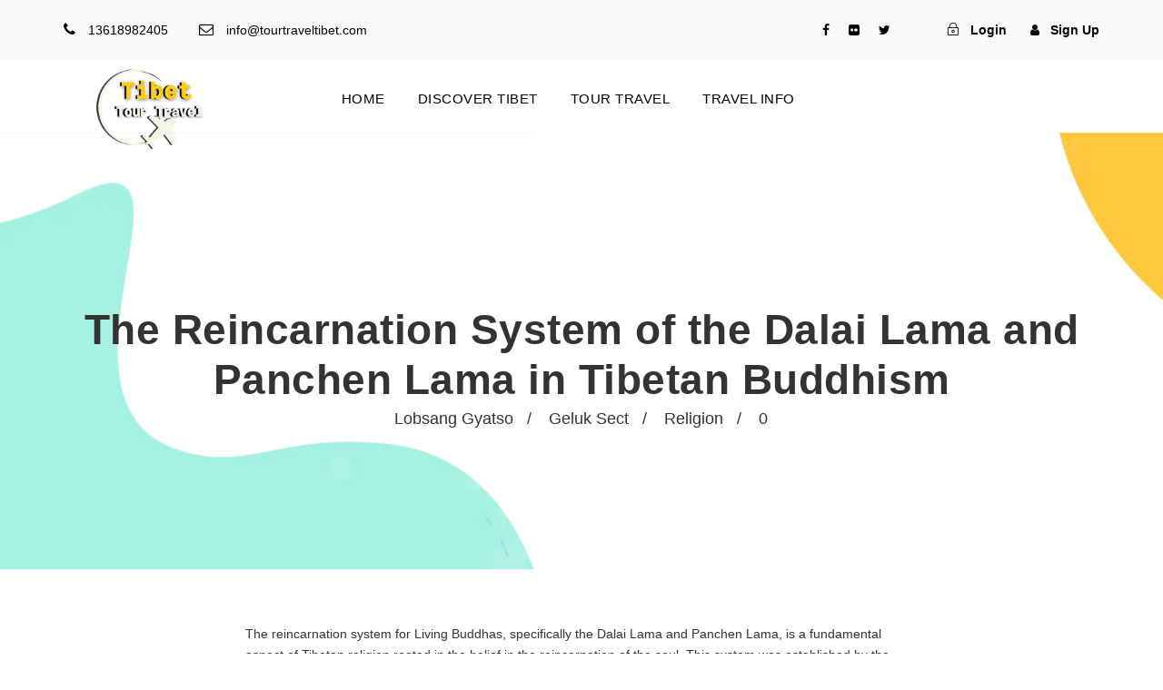

--- FILE ---
content_type: text/html; charset=UTF-8
request_url: https://tourtraveltibet.com/reincarnation/
body_size: 34106
content:
<!DOCTYPE html><html dir="ltr" lang="en-US" prefix="og: https://ogp.me/ns#" class="no-js"><head><script data-no-optimize="1">var litespeed_docref=sessionStorage.getItem("litespeed_docref");litespeed_docref&&(Object.defineProperty(document,"referrer",{get:function(){return litespeed_docref}}),sessionStorage.removeItem("litespeed_docref"));</script> <meta charset="UTF-8"><meta name="viewport" content="width=device-width, initial-scale=1"><link rel="profile" href="http://gmpg.org/xfn/11"><link rel="pingback" href="https://tourtraveltibet.com/xmlrpc.php"><title>The Reincarnation System of the Dalai Lama and Panchen Lama in Tibetan Buddhism</title><meta name="description" content="The reincarnation system for Living Buddhas, specifically the Dalai Lama and Panchen Lama, is a fundamental aspect of Tibetan religion rooted in the belief in the reincarnation of the soul. This system was established by the Gelug Sect, Tibetan Buddhism. Karma Kagyu - First reincarnation The system&#039;s origins can be traced back to Dusum Chenpa," /><meta name="robots" content="max-image-preview:large" /><meta name="author" content="Lobsang Gyatso"/><link rel="canonical" href="https://tourtraveltibet.com/reincarnation/" /><meta name="generator" content="All in One SEO Pro (AIOSEO) 4.9.0" /><meta property="og:locale" content="en_US" /><meta property="og:site_name" content="Tour Travel Tibet: Expert Tibet Tours &amp; Permits - Authentic Tibet Tours – Hassle-Free Permits, Unforgettable Journeys!" /><meta property="og:type" content="article" /><meta property="og:title" content="The Reincarnation System of the Dalai Lama and Panchen Lama in Tibetan Buddhism" /><meta property="og:description" content="The reincarnation system for Living Buddhas, specifically the Dalai Lama and Panchen Lama, is a fundamental aspect of Tibetan religion rooted in the belief in the reincarnation of the soul. This system was established by the Gelug Sect, Tibetan Buddhism. Karma Kagyu - First reincarnation The system&#039;s origins can be traced back to Dusum Chenpa," /><meta property="og:url" content="https://tourtraveltibet.com/reincarnation/" /><meta property="article:published_time" content="2024-05-08T08:19:57+00:00" /><meta property="article:modified_time" content="2024-05-08T08:19:57+00:00" /><meta property="article:publisher" content="https://facebook.com/tourtraveltibet" /><meta name="twitter:card" content="summary_large_image" /><meta name="twitter:site" content="@tourtraveltibet" /><meta name="twitter:title" content="The Reincarnation System of the Dalai Lama and Panchen Lama in Tibetan Buddhism" /><meta name="twitter:description" content="The reincarnation system for Living Buddhas, specifically the Dalai Lama and Panchen Lama, is a fundamental aspect of Tibetan religion rooted in the belief in the reincarnation of the soul. This system was established by the Gelug Sect, Tibetan Buddhism. Karma Kagyu - First reincarnation The system&#039;s origins can be traced back to Dusum Chenpa," /><meta name="twitter:creator" content="@tourtraveltibet" /> <script type="application/ld+json" class="aioseo-schema">{"@context":"https:\/\/schema.org","@graph":[{"@type":"Article","@id":"https:\/\/tourtraveltibet.com\/reincarnation\/#article","name":"The Reincarnation System of the Dalai Lama and Panchen Lama in Tibetan Buddhism","headline":"The Reincarnation System of the Dalai Lama and Panchen Lama in Tibetan Buddhism","author":{"@id":"https:\/\/tourtraveltibet.com\/author\/lobsang\/#author"},"publisher":{"@id":"https:\/\/tourtraveltibet.com\/#organization"},"image":{"@type":"ImageObject","url":"https:\/\/tourtraveltibet.com\/wp-content\/uploads\/2016\/11\/monk-yellow-hat.jpeg","width":690,"height":460},"datePublished":"2024-05-08T16:19:57+08:00","dateModified":"2024-05-08T16:19:57+08:00","inLanguage":"en-US","mainEntityOfPage":{"@id":"https:\/\/tourtraveltibet.com\/reincarnation\/#webpage"},"isPartOf":{"@id":"https:\/\/tourtraveltibet.com\/reincarnation\/#webpage"},"articleSection":"Geluk Sect, Religion"},{"@type":"BreadcrumbList","@id":"https:\/\/tourtraveltibet.com\/reincarnation\/#breadcrumblist","itemListElement":[{"@type":"ListItem","@id":"https:\/\/tourtraveltibet.com#listItem","position":1,"name":"Home","item":"https:\/\/tourtraveltibet.com","nextItem":{"@type":"ListItem","@id":"https:\/\/tourtraveltibet.com\/category\/religion\/#listItem","name":"Religion"}},{"@type":"ListItem","@id":"https:\/\/tourtraveltibet.com\/category\/religion\/#listItem","position":2,"name":"Religion","item":"https:\/\/tourtraveltibet.com\/category\/religion\/","nextItem":{"@type":"ListItem","@id":"https:\/\/tourtraveltibet.com\/category\/religion\/geluk-sect\/#listItem","name":"Geluk Sect"},"previousItem":{"@type":"ListItem","@id":"https:\/\/tourtraveltibet.com#listItem","name":"Home"}},{"@type":"ListItem","@id":"https:\/\/tourtraveltibet.com\/category\/religion\/geluk-sect\/#listItem","position":3,"name":"Geluk Sect","item":"https:\/\/tourtraveltibet.com\/category\/religion\/geluk-sect\/","nextItem":{"@type":"ListItem","@id":"https:\/\/tourtraveltibet.com\/reincarnation\/#listItem","name":"The Reincarnation System of the Dalai Lama and Panchen Lama in Tibetan Buddhism"},"previousItem":{"@type":"ListItem","@id":"https:\/\/tourtraveltibet.com\/category\/religion\/#listItem","name":"Religion"}},{"@type":"ListItem","@id":"https:\/\/tourtraveltibet.com\/reincarnation\/#listItem","position":4,"name":"The Reincarnation System of the Dalai Lama and Panchen Lama in Tibetan Buddhism","previousItem":{"@type":"ListItem","@id":"https:\/\/tourtraveltibet.com\/category\/religion\/geluk-sect\/#listItem","name":"Geluk Sect"}}]},{"@type":"Organization","@id":"https:\/\/tourtraveltibet.com\/#organization","name":"Tour Travel Tibet: Expert Tibet Tours & Permits","description":"Authentic Tibet Tours \u2013 Hassle-Free Permits, Unforgettable Journeys!","url":"https:\/\/tourtraveltibet.com\/","email":"tourtraveltibet@gmail.com","foundingDate":"2010-07-01","numberOfEmployees":{"@type":"QuantitativeValue","value":20},"logo":{"@type":"ImageObject","url":"https:\/\/tourtraveltibet.com\/wp-content\/uploads\/2025\/02\/Logo-2025.png","@id":"https:\/\/tourtraveltibet.com\/reincarnation\/#organizationLogo","width":375,"height":300},"image":{"@id":"https:\/\/tourtraveltibet.com\/reincarnation\/#organizationLogo"},"sameAs":["https:\/\/facebook.com\/tourtraveltibet","https:\/\/x.com\/tourtraveltibet","https:\/\/instagram.com\/tourtraveltibet","https:\/\/tiktok.com\/@tourtraveltibet","https:\/\/pinterest.com\/tourtraveltibet","https:\/\/youtube.com\/tourtraveltibet","https:\/\/linkedin.com\/in\/tourtraveltibet"]},{"@type":"Person","@id":"https:\/\/tourtraveltibet.com\/author\/lobsang\/#author","url":"https:\/\/tourtraveltibet.com\/author\/lobsang\/","name":"Lobsang Gyatso","image":{"@type":"ImageObject","@id":"https:\/\/tourtraveltibet.com\/reincarnation\/#authorImage","url":"https:\/\/tourtraveltibet.com\/wp-content\/litespeed\/avatar\/d8a02ef7d5183ee988107f286e438e39.jpg?ver=1768928667","width":96,"height":96,"caption":"Lobsang Gyatso"}},{"@type":"WebPage","@id":"https:\/\/tourtraveltibet.com\/reincarnation\/#webpage","url":"https:\/\/tourtraveltibet.com\/reincarnation\/","name":"The Reincarnation System of the Dalai Lama and Panchen Lama in Tibetan Buddhism","description":"The reincarnation system for Living Buddhas, specifically the Dalai Lama and Panchen Lama, is a fundamental aspect of Tibetan religion rooted in the belief in the reincarnation of the soul. This system was established by the Gelug Sect, Tibetan Buddhism. Karma Kagyu - First reincarnation The system's origins can be traced back to Dusum Chenpa,","inLanguage":"en-US","isPartOf":{"@id":"https:\/\/tourtraveltibet.com\/#website"},"breadcrumb":{"@id":"https:\/\/tourtraveltibet.com\/reincarnation\/#breadcrumblist"},"author":{"@id":"https:\/\/tourtraveltibet.com\/author\/lobsang\/#author"},"creator":{"@id":"https:\/\/tourtraveltibet.com\/author\/lobsang\/#author"},"image":{"@type":"ImageObject","url":"https:\/\/tourtraveltibet.com\/wp-content\/uploads\/2016\/11\/monk-yellow-hat.jpeg","@id":"https:\/\/tourtraveltibet.com\/reincarnation\/#mainImage","width":690,"height":460},"primaryImageOfPage":{"@id":"https:\/\/tourtraveltibet.com\/reincarnation\/#mainImage"},"datePublished":"2024-05-08T16:19:57+08:00","dateModified":"2024-05-08T16:19:57+08:00"},{"@type":"WebSite","@id":"https:\/\/tourtraveltibet.com\/#website","url":"https:\/\/tourtraveltibet.com\/","name":"Tour Travel Tibet: Expert Tibet Tours & Permits","description":"Authentic Tibet Tours \u2013 Hassle-Free Permits, Unforgettable Journeys!","inLanguage":"en-US","publisher":{"@id":"https:\/\/tourtraveltibet.com\/#organization"}}]}</script>  <script id="google_gtagjs-js-consent-mode-data-layer" type="litespeed/javascript">window.dataLayer=window.dataLayer||[];function gtag(){dataLayer.push(arguments)}
gtag('consent','default',{"ad_personalization":"denied","ad_storage":"denied","ad_user_data":"denied","analytics_storage":"denied","functionality_storage":"denied","security_storage":"denied","personalization_storage":"denied","region":["AT","BE","BG","CH","CY","CZ","DE","DK","EE","ES","FI","FR","GB","GR","HR","HU","IE","IS","IT","LI","LT","LU","LV","MT","NL","NO","PL","PT","RO","SE","SI","SK"],"wait_for_update":500});window._googlesitekitConsentCategoryMap={"statistics":["analytics_storage"],"marketing":["ad_storage","ad_user_data","ad_personalization"],"functional":["functionality_storage","security_storage"],"preferences":["personalization_storage"]};window._googlesitekitConsents={"ad_personalization":"denied","ad_storage":"denied","ad_user_data":"denied","analytics_storage":"denied","functionality_storage":"denied","security_storage":"denied","personalization_storage":"denied","region":["AT","BE","BG","CH","CY","CZ","DE","DK","EE","ES","FI","FR","GB","GR","HR","HU","IE","IS","IT","LI","LT","LU","LV","MT","NL","NO","PL","PT","RO","SE","SI","SK"],"wait_for_update":500}</script> <link rel='dns-prefetch' href='//www.googletagmanager.com' /><link rel='dns-prefetch' href='//fonts.googleapis.com' /><link rel="alternate" type="application/rss+xml" title="Tour Travel Tibet: Expert Tibet Tours &amp; Permits &raquo; Feed" href="https://tourtraveltibet.com/feed/" /><link rel="alternate" type="application/rss+xml" title="Tour Travel Tibet: Expert Tibet Tours &amp; Permits &raquo; Comments Feed" href="https://tourtraveltibet.com/comments/feed/" /><link rel="alternate" type="application/rss+xml" title="Tour Travel Tibet: Expert Tibet Tours &amp; Permits &raquo; The Reincarnation System of the Dalai Lama and Panchen Lama in Tibetan Buddhism Comments Feed" href="https://tourtraveltibet.com/reincarnation/feed/" /><link rel="alternate" title="oEmbed (JSON)" type="application/json+oembed" href="https://tourtraveltibet.com/wp-json/oembed/1.0/embed?url=https%3A%2F%2Ftourtraveltibet.com%2Freincarnation%2F" /><link rel="alternate" title="oEmbed (XML)" type="text/xml+oembed" href="https://tourtraveltibet.com/wp-json/oembed/1.0/embed?url=https%3A%2F%2Ftourtraveltibet.com%2Freincarnation%2F&#038;format=xml" /><style id='wp-img-auto-sizes-contain-inline-css' type='text/css'>img:is([sizes=auto i],[sizes^="auto," i]){contain-intrinsic-size:3000px 1500px}
/*# sourceURL=wp-img-auto-sizes-contain-inline-css */</style><style id="litespeed-ccss">ul{box-sizing:border-box}:root{--wp--preset--font-size--normal:16px;--wp--preset--font-size--huge:42px}:root{--wp--preset--aspect-ratio--square:1;--wp--preset--aspect-ratio--4-3:4/3;--wp--preset--aspect-ratio--3-4:3/4;--wp--preset--aspect-ratio--3-2:3/2;--wp--preset--aspect-ratio--2-3:2/3;--wp--preset--aspect-ratio--16-9:16/9;--wp--preset--aspect-ratio--9-16:9/16;--wp--preset--color--black:#000000;--wp--preset--color--cyan-bluish-gray:#abb8c3;--wp--preset--color--white:#ffffff;--wp--preset--color--pale-pink:#f78da7;--wp--preset--color--vivid-red:#cf2e2e;--wp--preset--color--luminous-vivid-orange:#ff6900;--wp--preset--color--luminous-vivid-amber:#fcb900;--wp--preset--color--light-green-cyan:#7bdcb5;--wp--preset--color--vivid-green-cyan:#00d084;--wp--preset--color--pale-cyan-blue:#8ed1fc;--wp--preset--color--vivid-cyan-blue:#0693e3;--wp--preset--color--vivid-purple:#9b51e0;--wp--preset--gradient--vivid-cyan-blue-to-vivid-purple:linear-gradient(135deg,rgba(6,147,227,1) 0%,rgb(155,81,224) 100%);--wp--preset--gradient--light-green-cyan-to-vivid-green-cyan:linear-gradient(135deg,rgb(122,220,180) 0%,rgb(0,208,130) 100%);--wp--preset--gradient--luminous-vivid-amber-to-luminous-vivid-orange:linear-gradient(135deg,rgba(252,185,0,1) 0%,rgba(255,105,0,1) 100%);--wp--preset--gradient--luminous-vivid-orange-to-vivid-red:linear-gradient(135deg,rgba(255,105,0,1) 0%,rgb(207,46,46) 100%);--wp--preset--gradient--very-light-gray-to-cyan-bluish-gray:linear-gradient(135deg,rgb(238,238,238) 0%,rgb(169,184,195) 100%);--wp--preset--gradient--cool-to-warm-spectrum:linear-gradient(135deg,rgb(74,234,220) 0%,rgb(151,120,209) 20%,rgb(207,42,186) 40%,rgb(238,44,130) 60%,rgb(251,105,98) 80%,rgb(254,248,76) 100%);--wp--preset--gradient--blush-light-purple:linear-gradient(135deg,rgb(255,206,236) 0%,rgb(152,150,240) 100%);--wp--preset--gradient--blush-bordeaux:linear-gradient(135deg,rgb(254,205,165) 0%,rgb(254,45,45) 50%,rgb(107,0,62) 100%);--wp--preset--gradient--luminous-dusk:linear-gradient(135deg,rgb(255,203,112) 0%,rgb(199,81,192) 50%,rgb(65,88,208) 100%);--wp--preset--gradient--pale-ocean:linear-gradient(135deg,rgb(255,245,203) 0%,rgb(182,227,212) 50%,rgb(51,167,181) 100%);--wp--preset--gradient--electric-grass:linear-gradient(135deg,rgb(202,248,128) 0%,rgb(113,206,126) 100%);--wp--preset--gradient--midnight:linear-gradient(135deg,rgb(2,3,129) 0%,rgb(40,116,252) 100%);--wp--preset--font-size--small:13px;--wp--preset--font-size--medium:20px;--wp--preset--font-size--large:36px;--wp--preset--font-size--x-large:42px;--wp--preset--spacing--20:0.44rem;--wp--preset--spacing--30:0.67rem;--wp--preset--spacing--40:1rem;--wp--preset--spacing--50:1.5rem;--wp--preset--spacing--60:2.25rem;--wp--preset--spacing--70:3.38rem;--wp--preset--spacing--80:5.06rem;--wp--preset--shadow--natural:6px 6px 9px rgba(0, 0, 0, 0.2);--wp--preset--shadow--deep:12px 12px 50px rgba(0, 0, 0, 0.4);--wp--preset--shadow--sharp:6px 6px 0px rgba(0, 0, 0, 0.2);--wp--preset--shadow--outlined:6px 6px 0px -3px rgba(255, 255, 255, 1), 6px 6px rgba(0, 0, 0, 1);--wp--preset--shadow--crisp:6px 6px 0px rgba(0, 0, 0, 1)}.fa{display:inline-block;font:normal normal normal 14px/1 FontAwesome;font-size:inherit;text-rendering:auto;-webkit-font-smoothing:antialiased;-moz-osx-font-smoothing:grayscale}.fa-search:before{content:"\f002"}.fa-envelope-o:before{content:"\f003"}.fa-user:before{content:"\f007"}.fa-phone:before{content:"\f095"}.fa-twitter:before{content:"\f099"}.fa-facebook:before{content:"\f09a"}.fa-bars:before{content:"\f0c9"}.fa-flickr:before{content:"\f16e"}.icon_close,.icon_comment_alt,.icon_documents_alt,.icon_folder-alt,.icon_lock_alt{font-family:ElegantIcons;speak:none;font-style:normal;font-weight:400;font-variant:normal;text-transform:none;line-height:1;-webkit-font-smoothing:antialiased}.icon_close:before{content:"d"}.icon_documents_alt:before{content:""}.icon_folder-alt:before{content:"d"}.icon_comment_alt:before{content:""}.icon_lock_alt:before{content:"e"}.clearfix{zoom:1}.clearfix:after{content:" ";display:block;clear:both;visibility:hidden;line-height:0;height:0}::placeholder{opacity:1}.clearfix{zoom:1}.clearfix:after{content:" ";display:block;clear:both;visibility:hidden;line-height:0;height:0}.tourmaster-user-top-bar{font-size:13px;line-height:30px;position:relative}.tourmaster-user-top-bar.tourmaster-guest i{margin-right:12px}.tourmaster-user-top-bar.tourmaster-guest .tourmaster-user-top-bar-signup{margin-left:26px}.tourmaster-notification-box{font-size:13px;padding:15px 18px 15px;margin-bottom:20px}.tourmaster-login-form label{display:block;margin-bottom:17px;font-size:14px;font-weight:500}.tourmaster-login-form .tourmaster-login-form-fields{margin:0 -15px}.tourmaster-login-form .tourmaster-login-user,.tourmaster-login-form .tourmaster-login-pass{width:50%;float:left;padding:0 15px}.tourmaster-login-form .tourmaster-login-submit .tourmaster-button{width:100%;text-align:center;margin-top:10px}.tourmaster-login-form .tourmaster-login-lost-password{font-size:13px;font-weight:500;text-align:right}.tourmaster-login-bottom{text-align:center;border-top-width:1px;border-top-style:solid;padding-top:32px;margin-bottom:30px;margin-top:40px}.tourmaster-login-bottom .tourmaster-login-bottom-title{font-size:16px;font-weight:700;text-transform:uppercase;margin-bottom:12px}.tourmaster-login-bottom .tourmaster-login-bottom-link{font-size:11px;font-weight:600;text-transform:uppercase}.tourmaster-register-form{padding-bottom:10px}.tourmaster-register-form .tourmaster-register-message{font-size:12px;margin-bottom:30px}.tourmaster-register-form .tourmaster-register-submit{width:100%;text-align:center;margin-top:10px;margin-bottom:30px}.tourmaster-register-form .tourmaster-register-term{font-size:13px;text-align:center;margin-bottom:30px}.tourmaster-register-form .tourmaster-register-term input{margin-right:10px}.tourmaster-register-form .tourmaster-register-term .tourmaster-notification-box{display:none;margin-top:20px}.tourmaster-register-form .tourmaster-register-form-fields{margin-left:-15px;margin-right:-15px}.tourmaster-register-form .tourmaster-profile-field{width:50%;float:left;padding:0 15px;margin-bottom:22px}.tourmaster-register-form .tourmaster-profile-field .tourmaster-head{display:block;margin-bottom:17px;font-size:14px;font-weight:500}.tourmaster-register-form .tourmaster-profile-field-password{clear:left}.tourmaster-register-bottom{text-align:center;border-top-width:1px;border-top-style:solid;padding-top:32px;margin-bottom:30px}.tourmaster-register-bottom .tourmaster-register-bottom-title{font-size:16px;font-weight:700;text-transform:uppercase;margin-bottom:12px}.tourmaster-register-bottom .tourmaster-register-bottom-link{font-size:11px;font-weight:600;text-transform:uppercase}.tourmaster-form-field input[type="text"],.tourmaster-form-field input[type="email"],.tourmaster-form-field input[type="password"],.tourmaster-form-field select{font-size:13px;height:48px;padding:12px 17px;width:100%;border:0;outline:none;border-radius:0;-moz-border-radius:0;-webkit-border-radius:0;box-sizing:border-box;-moz-box-sizing:border-box;-webkit-box-sizing:border-box}.tourmaster-form-field select{box-shadow:none;-moz-box-shadow:none;-webkit-box-shadow:none;-webkit-appearance:none;-moz-appearance:none;appearance:none}.tourmaster-form-field .tourmaster-combobox-wrap{position:relative}.tourmaster-form-field .tourmaster-combobox-wrap:after{font-family:fontAwesome;content:"\f0dd";font-size:14px;line-height:20px;position:absolute;right:16px;top:50%;margin-top:-13px}input[type="submit"].tourmaster-button{font-size:12.5px;text-transform:uppercase;font-weight:600;padding:15px 27px;display:inline-block;border-radius:0;-moz-border-radius:0;-webkit-border-radius:0}.tourmaster-form-field-alt-date{width:90px;float:left;margin-right:20px}.tourmaster-form-field-alt-month{width:125px;float:left;margin-right:20px}.tourmaster-form-field-alt-year{width:110px;float:left}.tourmaster-form-field.tourmaster-with-border input[type="text"],.tourmaster-form-field.tourmaster-with-border input[type="email"],.tourmaster-form-field.tourmaster-with-border input[type="password"],.tourmaster-form-field.tourmaster-with-border select{border-width:2px;border-style:solid}.tourmaster-lightbox-content-wrap{display:none}.tourmaster-notification-box{color:#fff}body input[type="submit"].tourmaster-button{color:#fff}@media only screen and (max-width:1140px){.tourmaster-form-field-alt-date{width:30%}.tourmaster-form-field-alt-month{width:30%}.tourmaster-form-field-alt-year{width:30%}}@media only screen and (max-width:767px){.tourmaster-login-form .tourmaster-login-user,.tourmaster-login-form .tourmaster-login-pass,.tourmaster-register-form .tourmaster-profile-field{width:auto;float:none}}.tourmaster-user-top-bar{font-size:14px;font-weight:600}.tourmaster-notification-box{background:#485da1}body input[type="submit"].tourmaster-button{background-color:#485da1}.tourmaster-form-field .tourmaster-combobox-wrap:after{color:#485da1}.tourmaster-login-form .tourmaster-login-lost-password a,.tourmaster-login-bottom .tourmaster-login-bottom-link,.tourmaster-register-bottom .tourmaster-register-bottom-link{color:#485da1}.tourmaster-login-bottom .tourmaster-login-bottom-title{color:#0e0e0e}.tourmaster-login-form label,.tourmaster-register-form .tourmaster-profile-field .tourmaster-head{color:#5c5c5c}.tourmaster-body .tourmaster-form-field input[type="text"],.tourmaster-body .tourmaster-form-field input[type="email"],.tourmaster-body .tourmaster-form-field input[type="password"],.tourmaster-body .tourmaster-form-field select{color:#545454}.tourmaster-body .tourmaster-form-field input[type="text"],.tourmaster-body .tourmaster-form-field input[type="email"],.tourmaster-body .tourmaster-form-field input[type="password"],.tourmaster-body .tourmaster-form-field select{background:#fff}.tourmaster-form-field.tourmaster-with-border input[type="text"],.tourmaster-form-field.tourmaster-with-border input[type="email"],.tourmaster-form-field.tourmaster-with-border input[type="password"],.tourmaster-form-field.tourmaster-with-border select{border-color:#e6e6e6}html,body,div,span,h1,h2,h3,p,a,img,strong,i,ul,li,form,label,article,header{border:0;outline:0;vertical-align:baseline;background:#fff0;margin:0;padding:0}article,header{display:block}ul{list-style:disc}ul ul{list-style:circle}input[type=submit]{margin:0;padding:0}input,select,a img{vertical-align:middle}strong{font-weight:700}i{font-style:italic}html{box-sizing:border-box;-moz-box-sizing:border-box;-webkit-box-sizing:border-box}*,*:before,*:after{box-sizing:inherit;-moz-box-sizing:inherit;-webkit-box-sizing:inherit}body{-webkit-font-smoothing:antialiased;-moz-osx-font-smoothing:grayscale;word-wrap:break-word;word-break:break-word}p{margin-bottom:20px}ul{margin-left:35px;margin-bottom:20px}h1,h2,h3{line-height:1.2;margin-bottom:20px}.clearfix{zoom:1}.clearfix:after{content:" ";display:block;clear:both;visibility:hidden;line-height:0;height:0}.traveltour-body-outer-wrapper{position:relative;overflow:hidden}.traveltour-body-wrapper.traveltour-with-frame{position:relative}.traveltour-page-wrapper{clear:both}.traveltour-container{margin-left:auto;margin-right:auto}.traveltour-column-60{float:left;width:100%}.traveltour-sidebar-center{float:none;display:inline-block}.traveltour-content-area{padding-top:60px;padding-bottom:40px}.traveltour-line-height-0{line-height:0}a{text-decoration:none}img{max-width:100%;height:auto}.traveltour-body-wrapper{overflow:hidden;z-index:1}input{border-width:1px 1px 2px 1px;border-style:solid}input[type="submit"]{font-size:13px;font-weight:700;text-transform:uppercase;letter-spacing:.8px;padding:15px 33px;display:inline-block;-webkit-appearance:none}input[type="submit"]{border-width:0;border-style:solid}.traveltour-top-bar{position:relative;border-bottom-style:solid;line-height:22px;padding-bottom:1px}.traveltour-top-bar-background{position:absolute;right:0;left:0;top:0;bottom:0}.traveltour-top-bar-container{position:relative;margin-left:auto;margin-right:auto}.traveltour-top-bar-left{float:left}.traveltour-top-bar-left .traveltour-top-bar-left-text{float:left}.traveltour-top-bar-right{float:right}.traveltour-top-bar-right-social{display:inline;margin-left:25px;float:left}.traveltour-top-bar-right-social a{margin-left:25px}.traveltour-top-bar-right-social a:first-child{margin-left:0}.traveltour-top-bar-right .tourmaster-user-top-bar{float:left;margin-left:32px;line-height:inherit;font-size:inherit}.traveltour-top-bar.traveltour-with-divider .traveltour-top-bar-right>div:before{content:" ";width:1px;color:#fff0;border-left-width:1px;border-left-style:solid;vertical-align:middle;margin:0 29px 0 0;line-height:0}.traveltour-top-bar.traveltour-with-divider .traveltour-top-bar-right>div:first-child:before{display:none}.traveltour-mm-menu-wrap{display:none}.traveltour-mobile-button-hamburger-with-border{font-size:16px;padding:6px;line-height:0;width:32px;height:32px;text-align:center;display:inline-block;border-width:2px;border-style:solid;border-radius:3px;-moz-border-radius:3px;-webkit-border-radius:3px;box-sizing:border-box;-moz-box-sizing:border-box;-webkit-box-sizing:border-box}.traveltour-mobile-menu{float:left;margin-top:-8px;margin-left:30px}.traveltour-mobile-menu-right{position:absolute;right:30px;top:50%;margin-top:-9px}.traveltour-navigation .sf-menu{display:inline-block;line-height:1.7;text-align:left;margin-bottom:0}.traveltour-navigation .sf-menu>li:first-child{padding-left:0}.traveltour-navigation .sf-menu>li:last-child{padding-right:0}.traveltour-navigation .sf-menu>li>a{letter-spacing:.5px}.traveltour-navigation .sf-menu>.traveltour-mega-menu .sf-mega-full{left:0;right:0}.traveltour-top-search-wrap input.search-field{border-bottom-color:#303030;color:#fff}.traveltour-top-search-wrap .traveltour-top-search-submit,.traveltour-top-search-wrap .traveltour-top-search-close{color:#fff}.traveltour-top-search-wrap input::-webkit-input-placeholder{color:#fff}.traveltour-top-search-wrap input::-moz-placeholder{color:#fff}.traveltour-top-search-wrap input:-ms-input-placeholder{color:#fff}.traveltour-top-search-wrap input:-moz-placeholder{color:#fff}.traveltour-top-search-row{display:table;width:100%;height:100%}.traveltour-top-search-cell{display:table-cell;vertical-align:middle;padding-left:30px;padding-right:30px}.traveltour-top-search-wrap{position:fixed;left:0;right:0;top:0;bottom:0;z-index:9999;overflow-y:auto;display:none}.traveltour-top-search-wrap form{max-width:630px;margin-left:auto;margin-right:auto;position:relative}.traveltour-top-search-wrap input.search-field{background:#fff0;width:100%;border-width:0 0 3px;font-size:40px;padding:0 120px 25px 0;line-height:48px;letter-spacing:.5px}.traveltour-top-search-wrap input.search-submit{position:absolute;top:0;right:52px;width:48px;height:48px;padding:0;opacity:0;filter:alpha(opacity=0)}.traveltour-top-search-wrap .traveltour-top-search-submit{font-size:30px;position:absolute;right:52px;top:0;line-height:48px;width:48px;text-align:center}.traveltour-top-search-wrap .traveltour-top-search-close{font-size:55px;position:absolute;right:0;top:-7px;line-height:48px;width:48px;text-align:center}.traveltour-main-menu-search{float:left;margin-top:1px;margin-left:25px}.traveltour-main-menu-search i{font-size:14px;margin-top:-1px}.traveltour-logo{position:relative}.traveltour-logo img{width:100%}.traveltour-header-container{position:relative;margin-left:auto;margin-right:auto}.traveltour-header-container-inner{position:relative}.traveltour-header-style-plain{position:relative;border-bottom-style:solid}.traveltour-header-style-plain .traveltour-navigation{line-height:0}.traveltour-header-style-plain .traveltour-header-background{position:absolute;right:0;left:0;top:0;bottom:0}.traveltour-header-style-plain.traveltour-style-center-menu .traveltour-logo{position:absolute}.traveltour-header-style-plain.traveltour-style-center-menu .traveltour-navigation{text-align:center}.traveltour-header-style-plain.traveltour-style-center-menu .traveltour-main-menu{display:inline-block;vertical-align:top}.traveltour-header-style-plain.traveltour-style-center-menu .traveltour-main-menu-right-wrap{position:absolute;right:0;line-height:1.7}.traveltour-logo-inner img{width:100%}.traveltour-single-article{padding-bottom:35px}.traveltour-blog-info-wrapper .traveltour-head{margin-right:13px;vertical-align:middle}.traveltour-blog-info-wrapper .traveltour-head i{font-size:15px}.traveltour-blog-info-wrapper .traveltour-blog-info{display:inline-block;margin-right:25px;font-size:13px}.traveltour-blog-info-wrapper .traveltour-blog-info:last-child{margin-right:0}body.single-post .traveltour-sidebar-style-none{margin-left:auto;margin-right:auto}.traveltour-single-blog-style-2 .traveltour-single-article-head-right{text-align:center;display:flex;flex-direction:column-reverse;gap:20px}.traveltour-single-blog-style-2 .traveltour-blog-title-wrap .traveltour-single-article-title{margin-top:0}.traveltour-single-blog-style-2 .traveltour-blog-info-wrapper .traveltour-blog-info{margin-right:15px}.traveltour-single-blog-style-2 .traveltour-blog-info:before{content:"/";margin-right:6px}.traveltour-single-blog-style-2 .traveltour-blog-info:first-child:before{display:none}.traveltour-single-blog-style-2 .traveltour-blog-info i{display:none}.traveltour-blog-title-wrap{background-image:url(/wp-content/themes/traveltour/images/page-title-background.jpg);background-position:center;position:relative;background-size:cover;overflow:hidden}.traveltour-blog-title-wrap .traveltour-blog-title-container{position:relative}.traveltour-blog-title-wrap .traveltour-blog-title-overlay{position:absolute;top:0;right:0;bottom:0;left:0}.traveltour-blog-title-wrap .traveltour-single-article-title{font-size:50px;font-weight:700;margin-bottom:0;margin-top:7px;letter-spacing:.5px}.traveltour-blog-title-wrap .traveltour-single-article-head-right{overflow:hidden}.traveltour-mobile-header-wrap{display:none}.traveltour-mobile-header-wrap .traveltour-main-menu-search{margin-top:-6px}.traveltour-mobile-header-wrap .traveltour-mobile-menu{margin-left:20px}.traveltour-mobile-header{padding-top:15px;padding-bottom:15px;z-index:9999;box-shadow:0 1px 2px rgb(0 0 0 / .1);-webkit-box-shadow:0 1px 2px rgb(0 0 0 / .1)}.traveltour-mobile-header .traveltour-mobile-header-container{position:relative}.traveltour-mobile-header .traveltour-logo{padding:0 15px}.traveltour-mobile-header .traveltour-logo-inner{line-height:45px;margin-right:80px}.traveltour-mobile-header .traveltour-logo-inner img{vertical-align:middle;width:auto}.traveltour-mobile-header .traveltour-logo.traveltour-item-pdlr{padding-left:15px;padding-right:15px}@media only screen and (max-width:1140px){body .traveltour-navigation .sf-menu>li{padding-left:12px;padding-right:12px}}@media only screen and (max-width:999px){body{width:100%;overflow-x:hidden}.traveltour-top-bar{display:none}.traveltour-header-wrap.traveltour-header-style-plain,.traveltour-header-transparent-substitute,.traveltour-sticky-navigation{display:none!important}.traveltour-mobile-header-wrap{display:block}}@media only screen and (max-width:767px){body.traveltour-body-front .traveltour-container{max-width:500px;padding-left:15px;padding-right:15px}.traveltour-column-60{width:100%}.traveltour-top-bar-right .tourmaster-user-top-bar{float:right;display:inline-block;margin-left:15px;margin-right:15px}.traveltour-top-bar-right-social{float:none;display:inline-block;margin-left:15px;margin-right:15px}.traveltour-body .traveltour-top-bar a:first-child{margin-left:0}.traveltour-blog-title-wrap .traveltour-blog-title-content{padding-top:60px!important;padding-bottom:50px!important}}@media only screen and (max-width:419px){body{min-width:320px}.traveltour-top-search-wrap input.search-field{font-size:30px;padding-right:90px}.traveltour-top-search-wrap .traveltour-top-search-submit{right:48px;font-size:24px;margin-top:-2px}.traveltour-top-search-wrap input.search-submit{right:48px}.traveltour-top-search-wrap .traveltour-top-search-close{font-size:40px}.traveltour-top-search-wrap input.search-field{padding-bottom:10px}}.sf-menu{list-style:none;margin-left:0}.sf-menu>li{float:left}.sf-menu>li>a{display:block;text-decoration:none;position:relative;z-index:9}.sf-menu>.traveltour-mega-menu .sf-mega{position:absolute;display:none;z-index:99}.traveltour-body h1,.traveltour-body h2,.traveltour-body h3{margin-top:0;margin-bottom:20px;line-height:1.2;font-weight:700}.traveltour-top-bar-right-social a{margin-left:21px}input[type="submit"].tourmaster-button{padding:21px 27px;border-radius:5px;-moz-border-radius:5px;-webkit-border-radius:5px}.tourmaster-register-form .tourmaster-register-message{font-size:14px}.tourmaster-register-form .tourmaster-register-term{font-size:14px}.tourmaster-user-top-bar{font-size:15px}.traveltour-blog-title-wrap .traveltour-single-article-title{font-size:46px;font-weight:600}.traveltour-blog-info-wrapper .traveltour-blog-info{font-size:18px}.traveltour-body-wrapper.traveltour-with-frame{margin:0}.traveltour-item-pdlr{padding-left:20px;padding-right:20px}.traveltour-item-mglr,.traveltour-navigation .sf-menu>.traveltour-mega-menu .sf-mega{margin-left:20px;margin-right:20px}.traveltour-container{max-width:1190px}.traveltour-body-front .traveltour-container{padding-left:0;padding-right:0}.traveltour-top-bar{padding-top:22px}.traveltour-top-bar-right>div:before{padding-top:22px;margin-top:-22px}.traveltour-top-bar{padding-bottom:22px}.traveltour-top-bar-right>div:before{padding-bottom:22px;margin-bottom:-22px}.traveltour-top-bar{font-size:14px}.traveltour-top-bar{border-bottom-width:0}.traveltour-header-style-plain{border-bottom-width:0}.traveltour-navigation .sf-menu>li{padding-left:18px;padding-right:18px}.traveltour-logo{padding-top:0}.traveltour-logo{padding-bottom:0}.traveltour-logo.traveltour-item-pdlr{padding-left:50px}.traveltour-logo-inner{max-width:130px}.traveltour-navigation{padding-top:30px}.traveltour-navigation-top{top:30px}.traveltour-navigation .sf-menu>li>a{padding-bottom:25px}.traveltour-navigation.traveltour-item-pdlr{padding-right:50px}.traveltour-header-style-plain.traveltour-style-center-menu .traveltour-main-menu-right-wrap{margin-right:50px}.traveltour-blog-title-wrap.traveltour-style-custom .traveltour-blog-title-content{padding-top:160px}.traveltour-blog-title-wrap.traveltour-style-custom .traveltour-blog-title-content{padding-bottom:150px}.traveltour-blog-title-wrap{background-image:url(https://tourtraveltibet.com/wp-content/uploads/2025/03/69604165_yakin-2-scaled.jpg)}.traveltour-blog-title-wrap .traveltour-blog-title-overlay{opacity:0}body.single-post .traveltour-sidebar-style-none{max-width:780px}.traveltour-body h1,.traveltour-body h2,.traveltour-body h3,.traveltour-body .traveltour-title-font{font-family:"Ubuntu",sans-serif}.traveltour-navigation .sf-menu>li>a,.traveltour-navigation-font{font-family:"Ubuntu",sans-serif}.traveltour-body,.traveltour-body input,.traveltour-body select{font-family:"Ubuntu",sans-serif}.traveltour-body .traveltour-blog-info-font{font-family:"Ubuntu",sans-serif}.traveltour-body h1{font-size:23px}.traveltour-body h2{font-size:20px}.traveltour-body h3{font-size:18px}.traveltour-body{font-size:14px}.traveltour-body,p,.traveltour-line-height{line-height:1.7}.traveltour-navigation .sf-menu>li>a{font-size:15px}.traveltour-navigation .sf-menu>li>a{font-weight:400}.traveltour-navigation .sf-menu>li>a{text-transform:uppercase}.traveltour-top-bar-background{background-color:#000}.traveltour-body .traveltour-top-bar,.traveltour-top-bar-right>div:before{border-color:#fff}.traveltour-top-bar{color:#e2e2e2}.traveltour-body .traveltour-top-bar a{color:#fff}.traveltour-top-bar i{color:#468ae7}.traveltour-header-background{background-color:#000}.traveltour-header-wrap.traveltour-header-style-plain{border-color:#e8e8e8}.traveltour-main-menu-search i{color:#fff}.traveltour-mobile-menu-button i{color:#fff}.traveltour-mobile-menu .traveltour-mobile-menu-button{border-color:#ddd}.traveltour-top-search-wrap{background-color:#000;background-color:rgb(0 0 0 / .88)}.sf-menu>li>a{color:#fff}.traveltour-mobile-menu-right{color:#fff}.sf-menu>.traveltour-mega-menu>.sf-mega{background-color:#262626}.sf-menu>.traveltour-mega-menu>.sf-mega a{color:#bababa}.traveltour-body-outer-wrapper,body.traveltour-full .traveltour-body-wrapper{background-color:#fff}.traveltour-body{color:#8c8c8c}.traveltour-body h1,.traveltour-body h2,.traveltour-body h3{color:#383838}.traveltour-body a{color:#467fe7}.traveltour-body *{border-color:#e1e1e1}.traveltour-body input{background-color:#fff}.traveltour-body input{border-color:#d7d7d7}.traveltour-body input{color:#4e4e4e}.traveltour-body ::-webkit-input-placeholder{color:#4e4e4e}.traveltour-body ::-moz-placeholder{color:#4e4e4e}.traveltour-body :-ms-input-placeholder{color:#4e4e4e}.traveltour-body :-moz-placeholder{color:#4e4e4e}.traveltour-body .traveltour-blog-title-wrap .traveltour-single-article-title{color:#fff}.traveltour-blog-title-wrap .traveltour-blog-info-wrapper,.traveltour-blog-title-wrap .traveltour-blog-info-wrapper a,.traveltour-blog-title-wrap .traveltour-blog-info-wrapper i{color:#fff}.traveltour-blog-title-wrap .traveltour-blog-title-overlay{background-color:#000}.traveltour-body .traveltour-single-article-title{color:#343434}.traveltour-body input[type="submit"]{color:#fff}.traveltour-body input[type="submit"]{background-color:#468ae7}.tourmaster-notification-box.tourmaster-failure{background:#ba4a4a}</style><link rel="preload" data-asynced="1" data-optimized="2" as="style" onload="this.onload=null;this.rel='stylesheet'" href="https://tourtraveltibet.com/wp-content/litespeed/ucss/1fbd25fe3027dd03c4b16a87ce2f30d3.css?ver=36751" /><script type="litespeed/javascript">!function(a){"use strict";var b=function(b,c,d){function e(a){return h.body?a():void setTimeout(function(){e(a)})}function f(){i.addEventListener&&i.removeEventListener("load",f),i.media=d||"all"}var g,h=a.document,i=h.createElement("link");if(c)g=c;else{var j=(h.body||h.getElementsByTagName("head")[0]).childNodes;g=j[j.length-1]}var k=h.styleSheets;i.rel="stylesheet",i.href=b,i.media="only x",e(function(){g.parentNode.insertBefore(i,c?g:g.nextSibling)});var l=function(a){for(var b=i.href,c=k.length;c--;)if(k[c].href===b)return a();setTimeout(function(){l(a)})};return i.addEventListener&&i.addEventListener("load",f),i.onloadcssdefined=l,l(f),i};"undefined"!=typeof exports?exports.loadCSS=b:a.loadCSS=b}("undefined"!=typeof global?global:this);!function(a){if(a.loadCSS){var b=loadCSS.relpreload={};if(b.support=function(){try{return a.document.createElement("link").relList.supports("preload")}catch(b){return!1}},b.poly=function(){for(var b=a.document.getElementsByTagName("link"),c=0;c<b.length;c++){var d=b[c];"preload"===d.rel&&"style"===d.getAttribute("as")&&(a.loadCSS(d.href,d,d.getAttribute("media")),d.rel=null)}},!b.support()){b.poly();var c=a.setInterval(b.poly,300);a.addEventListener&&a.addEventListener("load",function(){b.poly(),a.clearInterval(c)}),a.attachEvent&&a.attachEvent("onload",function(){a.clearInterval(c)})}}}(this);</script> <style id='wp-block-heading-inline-css' type='text/css'>h1:where(.wp-block-heading).has-background,h2:where(.wp-block-heading).has-background,h3:where(.wp-block-heading).has-background,h4:where(.wp-block-heading).has-background,h5:where(.wp-block-heading).has-background,h6:where(.wp-block-heading).has-background{padding:1.25em 2.375em}h1.has-text-align-left[style*=writing-mode]:where([style*=vertical-lr]),h1.has-text-align-right[style*=writing-mode]:where([style*=vertical-rl]),h2.has-text-align-left[style*=writing-mode]:where([style*=vertical-lr]),h2.has-text-align-right[style*=writing-mode]:where([style*=vertical-rl]),h3.has-text-align-left[style*=writing-mode]:where([style*=vertical-lr]),h3.has-text-align-right[style*=writing-mode]:where([style*=vertical-rl]),h4.has-text-align-left[style*=writing-mode]:where([style*=vertical-lr]),h4.has-text-align-right[style*=writing-mode]:where([style*=vertical-rl]),h5.has-text-align-left[style*=writing-mode]:where([style*=vertical-lr]),h5.has-text-align-right[style*=writing-mode]:where([style*=vertical-rl]),h6.has-text-align-left[style*=writing-mode]:where([style*=vertical-lr]),h6.has-text-align-right[style*=writing-mode]:where([style*=vertical-rl]){rotate:180deg}
/*# sourceURL=https://tourtraveltibet.com/wp-includes/blocks/heading/style.min.css */</style><style id='wp-block-paragraph-inline-css' type='text/css'>.is-small-text{font-size:.875em}.is-regular-text{font-size:1em}.is-large-text{font-size:2.25em}.is-larger-text{font-size:3em}.has-drop-cap:not(:focus):first-letter{float:left;font-size:8.4em;font-style:normal;font-weight:100;line-height:.68;margin:.05em .1em 0 0;text-transform:uppercase}body.rtl .has-drop-cap:not(:focus):first-letter{float:none;margin-left:.1em}p.has-drop-cap.has-background{overflow:hidden}:root :where(p.has-background){padding:1.25em 2.375em}:where(p.has-text-color:not(.has-link-color)) a{color:inherit}p.has-text-align-left[style*="writing-mode:vertical-lr"],p.has-text-align-right[style*="writing-mode:vertical-rl"]{rotate:180deg}
/*# sourceURL=https://tourtraveltibet.com/wp-includes/blocks/paragraph/style.min.css */</style><style id='global-styles-inline-css' type='text/css'>:root{--wp--preset--aspect-ratio--square: 1;--wp--preset--aspect-ratio--4-3: 4/3;--wp--preset--aspect-ratio--3-4: 3/4;--wp--preset--aspect-ratio--3-2: 3/2;--wp--preset--aspect-ratio--2-3: 2/3;--wp--preset--aspect-ratio--16-9: 16/9;--wp--preset--aspect-ratio--9-16: 9/16;--wp--preset--color--black: #000000;--wp--preset--color--cyan-bluish-gray: #abb8c3;--wp--preset--color--white: #ffffff;--wp--preset--color--pale-pink: #f78da7;--wp--preset--color--vivid-red: #cf2e2e;--wp--preset--color--luminous-vivid-orange: #ff6900;--wp--preset--color--luminous-vivid-amber: #fcb900;--wp--preset--color--light-green-cyan: #7bdcb5;--wp--preset--color--vivid-green-cyan: #00d084;--wp--preset--color--pale-cyan-blue: #8ed1fc;--wp--preset--color--vivid-cyan-blue: #0693e3;--wp--preset--color--vivid-purple: #9b51e0;--wp--preset--gradient--vivid-cyan-blue-to-vivid-purple: linear-gradient(135deg,rgb(6,147,227) 0%,rgb(155,81,224) 100%);--wp--preset--gradient--light-green-cyan-to-vivid-green-cyan: linear-gradient(135deg,rgb(122,220,180) 0%,rgb(0,208,130) 100%);--wp--preset--gradient--luminous-vivid-amber-to-luminous-vivid-orange: linear-gradient(135deg,rgb(252,185,0) 0%,rgb(255,105,0) 100%);--wp--preset--gradient--luminous-vivid-orange-to-vivid-red: linear-gradient(135deg,rgb(255,105,0) 0%,rgb(207,46,46) 100%);--wp--preset--gradient--very-light-gray-to-cyan-bluish-gray: linear-gradient(135deg,rgb(238,238,238) 0%,rgb(169,184,195) 100%);--wp--preset--gradient--cool-to-warm-spectrum: linear-gradient(135deg,rgb(74,234,220) 0%,rgb(151,120,209) 20%,rgb(207,42,186) 40%,rgb(238,44,130) 60%,rgb(251,105,98) 80%,rgb(254,248,76) 100%);--wp--preset--gradient--blush-light-purple: linear-gradient(135deg,rgb(255,206,236) 0%,rgb(152,150,240) 100%);--wp--preset--gradient--blush-bordeaux: linear-gradient(135deg,rgb(254,205,165) 0%,rgb(254,45,45) 50%,rgb(107,0,62) 100%);--wp--preset--gradient--luminous-dusk: linear-gradient(135deg,rgb(255,203,112) 0%,rgb(199,81,192) 50%,rgb(65,88,208) 100%);--wp--preset--gradient--pale-ocean: linear-gradient(135deg,rgb(255,245,203) 0%,rgb(182,227,212) 50%,rgb(51,167,181) 100%);--wp--preset--gradient--electric-grass: linear-gradient(135deg,rgb(202,248,128) 0%,rgb(113,206,126) 100%);--wp--preset--gradient--midnight: linear-gradient(135deg,rgb(2,3,129) 0%,rgb(40,116,252) 100%);--wp--preset--font-size--small: 13px;--wp--preset--font-size--medium: 20px;--wp--preset--font-size--large: 36px;--wp--preset--font-size--x-large: 42px;--wp--preset--spacing--20: 0.44rem;--wp--preset--spacing--30: 0.67rem;--wp--preset--spacing--40: 1rem;--wp--preset--spacing--50: 1.5rem;--wp--preset--spacing--60: 2.25rem;--wp--preset--spacing--70: 3.38rem;--wp--preset--spacing--80: 5.06rem;--wp--preset--shadow--natural: 6px 6px 9px rgba(0, 0, 0, 0.2);--wp--preset--shadow--deep: 12px 12px 50px rgba(0, 0, 0, 0.4);--wp--preset--shadow--sharp: 6px 6px 0px rgba(0, 0, 0, 0.2);--wp--preset--shadow--outlined: 6px 6px 0px -3px rgb(255, 255, 255), 6px 6px rgb(0, 0, 0);--wp--preset--shadow--crisp: 6px 6px 0px rgb(0, 0, 0);}:where(.is-layout-flex){gap: 0.5em;}:where(.is-layout-grid){gap: 0.5em;}body .is-layout-flex{display: flex;}.is-layout-flex{flex-wrap: wrap;align-items: center;}.is-layout-flex > :is(*, div){margin: 0;}body .is-layout-grid{display: grid;}.is-layout-grid > :is(*, div){margin: 0;}:where(.wp-block-columns.is-layout-flex){gap: 2em;}:where(.wp-block-columns.is-layout-grid){gap: 2em;}:where(.wp-block-post-template.is-layout-flex){gap: 1.25em;}:where(.wp-block-post-template.is-layout-grid){gap: 1.25em;}.has-black-color{color: var(--wp--preset--color--black) !important;}.has-cyan-bluish-gray-color{color: var(--wp--preset--color--cyan-bluish-gray) !important;}.has-white-color{color: var(--wp--preset--color--white) !important;}.has-pale-pink-color{color: var(--wp--preset--color--pale-pink) !important;}.has-vivid-red-color{color: var(--wp--preset--color--vivid-red) !important;}.has-luminous-vivid-orange-color{color: var(--wp--preset--color--luminous-vivid-orange) !important;}.has-luminous-vivid-amber-color{color: var(--wp--preset--color--luminous-vivid-amber) !important;}.has-light-green-cyan-color{color: var(--wp--preset--color--light-green-cyan) !important;}.has-vivid-green-cyan-color{color: var(--wp--preset--color--vivid-green-cyan) !important;}.has-pale-cyan-blue-color{color: var(--wp--preset--color--pale-cyan-blue) !important;}.has-vivid-cyan-blue-color{color: var(--wp--preset--color--vivid-cyan-blue) !important;}.has-vivid-purple-color{color: var(--wp--preset--color--vivid-purple) !important;}.has-black-background-color{background-color: var(--wp--preset--color--black) !important;}.has-cyan-bluish-gray-background-color{background-color: var(--wp--preset--color--cyan-bluish-gray) !important;}.has-white-background-color{background-color: var(--wp--preset--color--white) !important;}.has-pale-pink-background-color{background-color: var(--wp--preset--color--pale-pink) !important;}.has-vivid-red-background-color{background-color: var(--wp--preset--color--vivid-red) !important;}.has-luminous-vivid-orange-background-color{background-color: var(--wp--preset--color--luminous-vivid-orange) !important;}.has-luminous-vivid-amber-background-color{background-color: var(--wp--preset--color--luminous-vivid-amber) !important;}.has-light-green-cyan-background-color{background-color: var(--wp--preset--color--light-green-cyan) !important;}.has-vivid-green-cyan-background-color{background-color: var(--wp--preset--color--vivid-green-cyan) !important;}.has-pale-cyan-blue-background-color{background-color: var(--wp--preset--color--pale-cyan-blue) !important;}.has-vivid-cyan-blue-background-color{background-color: var(--wp--preset--color--vivid-cyan-blue) !important;}.has-vivid-purple-background-color{background-color: var(--wp--preset--color--vivid-purple) !important;}.has-black-border-color{border-color: var(--wp--preset--color--black) !important;}.has-cyan-bluish-gray-border-color{border-color: var(--wp--preset--color--cyan-bluish-gray) !important;}.has-white-border-color{border-color: var(--wp--preset--color--white) !important;}.has-pale-pink-border-color{border-color: var(--wp--preset--color--pale-pink) !important;}.has-vivid-red-border-color{border-color: var(--wp--preset--color--vivid-red) !important;}.has-luminous-vivid-orange-border-color{border-color: var(--wp--preset--color--luminous-vivid-orange) !important;}.has-luminous-vivid-amber-border-color{border-color: var(--wp--preset--color--luminous-vivid-amber) !important;}.has-light-green-cyan-border-color{border-color: var(--wp--preset--color--light-green-cyan) !important;}.has-vivid-green-cyan-border-color{border-color: var(--wp--preset--color--vivid-green-cyan) !important;}.has-pale-cyan-blue-border-color{border-color: var(--wp--preset--color--pale-cyan-blue) !important;}.has-vivid-cyan-blue-border-color{border-color: var(--wp--preset--color--vivid-cyan-blue) !important;}.has-vivid-purple-border-color{border-color: var(--wp--preset--color--vivid-purple) !important;}.has-vivid-cyan-blue-to-vivid-purple-gradient-background{background: var(--wp--preset--gradient--vivid-cyan-blue-to-vivid-purple) !important;}.has-light-green-cyan-to-vivid-green-cyan-gradient-background{background: var(--wp--preset--gradient--light-green-cyan-to-vivid-green-cyan) !important;}.has-luminous-vivid-amber-to-luminous-vivid-orange-gradient-background{background: var(--wp--preset--gradient--luminous-vivid-amber-to-luminous-vivid-orange) !important;}.has-luminous-vivid-orange-to-vivid-red-gradient-background{background: var(--wp--preset--gradient--luminous-vivid-orange-to-vivid-red) !important;}.has-very-light-gray-to-cyan-bluish-gray-gradient-background{background: var(--wp--preset--gradient--very-light-gray-to-cyan-bluish-gray) !important;}.has-cool-to-warm-spectrum-gradient-background{background: var(--wp--preset--gradient--cool-to-warm-spectrum) !important;}.has-blush-light-purple-gradient-background{background: var(--wp--preset--gradient--blush-light-purple) !important;}.has-blush-bordeaux-gradient-background{background: var(--wp--preset--gradient--blush-bordeaux) !important;}.has-luminous-dusk-gradient-background{background: var(--wp--preset--gradient--luminous-dusk) !important;}.has-pale-ocean-gradient-background{background: var(--wp--preset--gradient--pale-ocean) !important;}.has-electric-grass-gradient-background{background: var(--wp--preset--gradient--electric-grass) !important;}.has-midnight-gradient-background{background: var(--wp--preset--gradient--midnight) !important;}.has-small-font-size{font-size: var(--wp--preset--font-size--small) !important;}.has-medium-font-size{font-size: var(--wp--preset--font-size--medium) !important;}.has-large-font-size{font-size: var(--wp--preset--font-size--large) !important;}.has-x-large-font-size{font-size: var(--wp--preset--font-size--x-large) !important;}
/*# sourceURL=global-styles-inline-css */</style><style id='classic-theme-styles-inline-css' type='text/css'>/*! This file is auto-generated */
.wp-block-button__link{color:#fff;background-color:#32373c;border-radius:9999px;box-shadow:none;text-decoration:none;padding:calc(.667em + 2px) calc(1.333em + 2px);font-size:1.125em}.wp-block-file__button{background:#32373c;color:#fff;text-decoration:none}
/*# sourceURL=/wp-includes/css/classic-themes.min.css */</style> <script type="litespeed/javascript" data-src="https://tourtraveltibet.com/wp-includes/js/jquery/jquery.min.js" id="jquery-core-js"></script> 
 <script type="litespeed/javascript" data-src="https://www.googletagmanager.com/gtag/js?id=G-KB69BQ8EGS" id="google_gtagjs-js"></script> <script id="google_gtagjs-js-after" type="litespeed/javascript">window.dataLayer=window.dataLayer||[];function gtag(){dataLayer.push(arguments)}
gtag("set","linker",{"domains":["tourtraveltibet.com"]});gtag("js",new Date());gtag("set","developer_id.dZTNiMT",!0);gtag("config","G-KB69BQ8EGS");window._googlesitekit=window._googlesitekit||{};window._googlesitekit.throttledEvents=[];window._googlesitekit.gtagEvent=(name,data)=>{var key=JSON.stringify({name,data});if(!!window._googlesitekit.throttledEvents[key]){return}window._googlesitekit.throttledEvents[key]=!0;setTimeout(()=>{delete window._googlesitekit.throttledEvents[key]},5);gtag("event",name,{...data,event_source:"site-kit"})}</script> <link rel="https://api.w.org/" href="https://tourtraveltibet.com/wp-json/" /><link rel="alternate" title="JSON" type="application/json" href="https://tourtraveltibet.com/wp-json/wp/v2/posts/653" /><link rel="EditURI" type="application/rsd+xml" title="RSD" href="https://tourtraveltibet.com/xmlrpc.php?rsd" /><meta name="generator" content="WordPress 6.9" /><link rel='shortlink' href='https://tourtraveltibet.com/?p=653' /><meta name="generator" content="Site Kit by Google 1.170.0" /><style>#related_posts_thumbnails li {
                border-right: 1px solid #dddddd;
                background-color: #ffffff            }

            #related_posts_thumbnails li:hover {
                background-color: #eeeeee;
            }

            .relpost_content {
                font-size: 12px;
                color: #333333;
            }

            .relpost-block-single {
                background-color: #ffffff;
                border-right: 1px solid #dddddd;
                border-left: 1px solid #dddddd;
                margin-right: -1px;
            }

            .relpost-block-single:hover {
                background-color: #eeeeee;
            }</style><link rel="icon" href="https://tourtraveltibet.com/wp-content/uploads/2024/11/cropped-New-Logo-32x32.jpg" sizes="32x32" /><link rel="icon" href="https://tourtraveltibet.com/wp-content/uploads/2024/11/cropped-New-Logo-192x192.jpg" sizes="192x192" /><link rel="apple-touch-icon" href="https://tourtraveltibet.com/wp-content/uploads/2024/11/cropped-New-Logo-180x180.jpg" /><meta name="msapplication-TileImage" content="https://tourtraveltibet.com/wp-content/uploads/2024/11/cropped-New-Logo-270x270.jpg" /></head><body class="wp-singular post-template-default single single-post postid-653 single-format-standard wp-custom-logo wp-theme-traveltour gdlr-core-body tourmaster-body traveltour-body traveltour-body-front traveltour-full  traveltour-with-sticky-navigation  traveltour-single-blog-style-2  traveltour-quote-style-2 gdlr-core-link-to-lightbox"><div class="traveltour-mobile-header-wrap" ><div class="traveltour-mobile-header traveltour-header-background traveltour-style-slide" id="traveltour-mobile-header" ><div class="traveltour-mobile-header-container traveltour-container" ><div class="traveltour-logo  traveltour-item-pdlr"><div class="traveltour-logo-inner"><a class="" href="https://tourtraveltibet.com/" ><img data-lazyloaded="1" src="[data-uri]" data-src="https://tourtraveltibet.com/wp-content/uploads/2025/02/Logo-2025.png" alt="Tour Travel Tibet Logo" width="375" height="300" title="Logo 2025" /></a></div></div><div class="traveltour-mobile-menu-right" ><div class="traveltour-main-menu-search" id="traveltour-mobile-top-search" ><i class="fa fa-search" ></i></div><div class="traveltour-top-search-wrap" ><div class="traveltour-top-search-close" ></div><div class="traveltour-top-search-row" ><div class="traveltour-top-search-cell" ><form role="search" method="get" class="search-form" action="https://tourtraveltibet.com/">
<input type="text" class="search-field traveltour-title-font" placeholder="Search..." value="" name="s"><div class="traveltour-top-search-submit"><i class="fa fa-search" ></i></div>
<input type="submit" class="search-submit" value="Search"><div class="traveltour-top-search-close"><i class="icon_close" ></i></div></form></div></div></div><div class="traveltour-mobile-menu" ><a class="traveltour-mm-menu-button traveltour-mobile-menu-button traveltour-mobile-button-hamburger-with-border" href="#traveltour-mobile-menu" ><i class="fa fa-bars" ></i></a><div class="traveltour-mm-menu-wrap traveltour-navigation-font" id="traveltour-mobile-menu" data-slide="right" ><ul id="menu-mobile-menu" class="m-menu"><li class="menu-item menu-item-type-post_type menu-item-object-page menu-item-home menu-item-565312"><a href="https://tourtraveltibet.com/">Home</a></li><li class="menu-item menu-item-type-post_type menu-item-object-page menu-item-has-children menu-item-14546"><a href="https://tourtraveltibet.com/tibet/">About Tibet</a><ul class="sub-menu"><li class="menu-item menu-item-type-post_type menu-item-object-page menu-item-565278"><a href="https://tourtraveltibet.com/tibet/religion/">Religion in Tibet</a></li><li class="menu-item menu-item-type-post_type menu-item-object-page menu-item-565279"><a href="https://tourtraveltibet.com/tibet/weather/">Best Time to Visit Tibet</a></li><li class="menu-item menu-item-type-post_type menu-item-object-page menu-item-565280"><a href="https://tourtraveltibet.com/brief-history-of-tibet/">History of Tibet</a></li><li class="menu-item menu-item-type-post_type menu-item-object-page menu-item-565281"><a href="https://tourtraveltibet.com/tibet/festivals/">Tibetan Festivals and Traditions</a></li><li class="menu-item menu-item-type-post_type menu-item-object-page menu-item-565287"><a href="https://tourtraveltibet.com/wildlife/">Wild Life in Tibet</a></li><li class="menu-item menu-item-type-post_type menu-item-object-page menu-item-565284"><a href="https://tourtraveltibet.com/tibet-economy/">Tibet Economy</a></li><li class="menu-item menu-item-type-post_type menu-item-object-page menu-item-565288"><a href="https://tourtraveltibet.com/tibet/people/">Tibetan People</a></li></ul></li><li class="menu-item menu-item-type-post_type menu-item-object-page menu-item-has-children menu-item-565286"><a href="https://tourtraveltibet.com/why-people-visit-tibet-a-guide-to-the-roof-of-the-world/">Tibet Travel Guide</a><ul class="sub-menu"><li class="menu-item menu-item-type-post_type menu-item-object-page menu-item-11722"><a href="https://tourtraveltibet.com/why-people-visit-tibet-a-guide-to-the-roof-of-the-world/permit/">Travel Travel Permits</a></li><li class="menu-item menu-item-type-post_type menu-item-object-page menu-item-11721"><a href="https://tourtraveltibet.com/why-people-visit-tibet-a-guide-to-the-roof-of-the-world/flight/">Tibet Flight Guide</a></li><li class="menu-item menu-item-type-post_type menu-item-object-page menu-item-11720"><a href="https://tourtraveltibet.com/why-people-visit-tibet-a-guide-to-the-roof-of-the-world/train/">How to Travel by Train</a></li><li class="menu-item menu-item-type-post_type menu-item-object-page menu-item-565283"><a href="https://tourtraveltibet.com/why-people-visit-tibet-a-guide-to-the-roof-of-the-world/food/">Tibetan Cuisine</a></li><li class="menu-item menu-item-type-post_type menu-item-object-post menu-item-565321"><a href="https://tourtraveltibet.com/chengdu-lhasa-flights/">Chengdu Lhasa Flights</a></li><li class="menu-item menu-item-type-post_type menu-item-object-post menu-item-565322"><a href="https://tourtraveltibet.com/chengdu-lhasa-train-journey-a-complete-guide-to-the-epic-rail-adventure/">Chengdu-Lhasa Train</a></li></ul></li><li class="menu-item menu-item-type-post_type menu-item-object-page menu-item-has-children menu-item-565293"><a href="https://tourtraveltibet.com/explore-the-mystical-beauty-of-tibet-with-tibet-travel-and-tour/">Tibet Travel and Tour</a><ul class="sub-menu"><li class="menu-item menu-item-type-post_type menu-item-object-page menu-item-14547"><a href="https://tourtraveltibet.com/private-tours/">Customized Private Tours</a></li><li class="menu-item menu-item-type-custom menu-item-object-custom menu-item-565309"><a href="https://tourtraveltibet.com/tour/holy-city-lhasa-tour/">Four-Day Lhasa Exploration</a></li><li class="menu-item menu-item-type-custom menu-item-object-custom menu-item-565311"><a href="https://tourtraveltibet.com/tour/tibet-discovery-tours/">New Epic Tibetan Odyssey</a></li><li class="menu-item menu-item-type-custom menu-item-object-custom menu-item-565310"><a href="https://tourtraveltibet.com/tour/everest-base-camp-group/">Classic Everest (EBC) Tours</a></li><li class="menu-item menu-item-type-custom menu-item-object-custom menu-item-565308"><a href="https://tourtraveltibet.com/tour/13-day-great-northern-route-wandering-ali-tour/">Wandering Ngari Tour</a></li><li class="menu-item menu-item-type-post_type menu-item-object-page menu-item-565285"><a href="https://tourtraveltibet.com/tibet-trekking-tour-explore-the-roof-of-the-world/">Tibet Trekking Tour</a></li><li class="menu-item menu-item-type-post_type menu-item-object-page menu-item-565290"><a href="https://tourtraveltibet.com/group-tours/">Affordable Tibet Group Tours</a></li></ul></li><li class="menu-item menu-item-type-post_type menu-item-object-page menu-item-has-children menu-item-565282"><a href="https://tourtraveltibet.com/tibet/attractions/">Top 10 Tourist Attractions</a><ul class="sub-menu"><li class="menu-item menu-item-type-post_type menu-item-object-page menu-item-565296"><a href="https://tourtraveltibet.com/lhasa-attractions/">Mystical Lhasa</a></li><li class="menu-item menu-item-type-post_type menu-item-object-page menu-item-565297"><a href="https://tourtraveltibet.com/nyingchi-attractions/">Green Paradise Nyingchi</a></li><li class="menu-item menu-item-type-post_type menu-item-object-page menu-item-565299"><a href="https://tourtraveltibet.com/unlocking-the-wonders-of-shigatse-your-ultimate-travel-guide-to-tibets-hidden-gem/">Wonders of Shigatse</a></li><li class="menu-item menu-item-type-post_type menu-item-object-page menu-item-565298"><a href="https://tourtraveltibet.com/lhokha-attractions/">Hidden Gem Lhoka</a></li><li class="menu-item menu-item-type-post_type menu-item-object-page menu-item-565301"><a href="https://tourtraveltibet.com/ngari-attractions/">Ngari Ancient Civilization</a></li><li class="menu-item menu-item-type-post_type menu-item-object-page menu-item-565295"><a href="https://tourtraveltibet.com/nakchu-attractions/">Enchanting Nakchu</a></li><li class="menu-item menu-item-type-post_type menu-item-object-page menu-item-565300"><a href="https://tourtraveltibet.com/chamdo-attractions/">Chamdo Unleashed</a></li></ul></li><li class="menu-item menu-item-type-post_type menu-item-object-page menu-item-has-children menu-item-11723"><a href="https://tourtraveltibet.com/blog/">Tibet Travel Blog</a><ul class="sub-menu"><li class="menu-item menu-item-type-post_type menu-item-object-page menu-item-565289"><a href="https://tourtraveltibet.com/medicine-herb/">Tibetan Medicine</a></li><li class="menu-item menu-item-type-post_type menu-item-object-page menu-item-565294"><a href="https://tourtraveltibet.com/famous-lakes-in-tibet/">Famous Lakes in Tibet</a></li><li class="menu-item menu-item-type-post_type menu-item-object-page menu-item-565292"><a href="https://tourtraveltibet.com/explore-lhasa-potala-palace-jokhang-temple-and-vibrant-barkhor-street/">Explore Lhasa</a></li><li class="menu-item menu-item-type-post_type menu-item-object-post menu-item-565318"><a href="https://tourtraveltibet.com/how-to-plan-your-trip-to-tibet-a-comprehensive-guide-for-first-time-visitors/">A Comprehensive Guide</a></li><li class="menu-item menu-item-type-post_type menu-item-object-post menu-item-565319"><a href="https://tourtraveltibet.com/how-to-tibet-travel-from-united-states/">Travel From US</a></li><li class="menu-item menu-item-type-post_type menu-item-object-post menu-item-565320"><a href="https://tourtraveltibet.com/how-to-travel-tibet-from-hong-kong/">Travel from Hong Kong</a></li></ul></li><li class="menu-item menu-item-type-post_type menu-item-object-page menu-item-has-children menu-item-565291"><a href="https://tourtraveltibet.com/commonly-asked-questions-about-traveling-to-tibet/">FAQs</a><ul class="sub-menu"><li class="menu-item menu-item-type-post_type menu-item-object-page menu-item-565302"><a href="https://tourtraveltibet.com/faq/">FAQ – Travel Permit,</a></li><li class="menu-item menu-item-type-post_type menu-item-object-post menu-item-565303"><a href="https://tourtraveltibet.com/how-to-book-tibet-tours/">How to Book Tibet Tours</a></li><li class="menu-item menu-item-type-post_type menu-item-object-post menu-item-565313"><a href="https://tourtraveltibet.com/train-faqs/">Travel FAQs:</a></li><li class="menu-item menu-item-type-post_type menu-item-object-post menu-item-565314"><a href="https://tourtraveltibet.com/permit-faq/">Permit Guide!</a></li><li class="menu-item menu-item-type-post_type menu-item-object-post menu-item-565315"><a href="https://tourtraveltibet.com/faq-how-to-prepare-for-your-journey-from-kathmandu-to-everest-base-camp/">Tours FAQ</a></li><li class="menu-item menu-item-type-post_type menu-item-object-post menu-item-565317"><a href="https://tourtraveltibet.com/aliens-travel-permit/">How to Apply</a></li><li class="menu-item menu-item-type-post_type menu-item-object-page menu-item-601685"><a href="https://tourtraveltibet.com/admin-transaction-page/">About Us</a></li><li class="menu-item menu-item-type-post_type menu-item-object-page menu-item-601686"><a href="https://tourtraveltibet.com/unlock-the-magic-of-tibet-with-the-expert-team-at-tour-travel-tibet-your-local-guides-to-an-unforgettable-journey/">Our Team</a></li></ul></li></ul></div></div></div></div></div></div><div class="traveltour-body-outer-wrapper "><div class="traveltour-body-wrapper clearfix  traveltour-with-frame"><div class="traveltour-top-bar traveltour-with-divider" ><div class="traveltour-top-bar-background" ></div><div class="traveltour-top-bar-container clearfix traveltour-container " ><div class="traveltour-top-bar-left traveltour-item-pdlr traveltour-right-with-border"><div class="traveltour-top-bar-left-text"><i class="fa fa-phone" style="font-size: 16px ;color: #000000 ;margin-right: 10px ;"  ></i> 13618982405
<i class="fa fa-envelope-o" style="font-size: 16px ;color: #000000 ;margin-left: 30px ;margin-right: 10px ;"  ></i> info@tourtraveltibet.com</div></div><div class="traveltour-top-bar-right traveltour-item-pdlr traveltour-right-with-border"><div class="traveltour-top-bar-right-social" ><a href="#" target="_blank" class="infinite-top-bar-social-icon" title="facebook" ><i class="fa fa-facebook" ></i></a><a href="#" target="_blank" class="infinite-top-bar-social-icon" title="flickr" ><i class="fa fa-flickr" ></i></a><a href="#" target="_blank" class="infinite-top-bar-social-icon" title="twitter" ><i class="fa fa-twitter" ></i></a></div><div class="tourmaster-user-top-bar tourmaster-guest tourmaster-style-1"  data-redirect="https://tourtraveltibet.com/reincarnation/"  data-ajax-url="https://tourtraveltibet.com/wp-admin/admin-ajax.php" ><span class="tourmaster-user-top-bar-login " data-tmlb="login" ><i class="icon_lock_alt" ></i><span class="tourmaster-text" >Login</span></span><div class="tourmaster-lightbox-content-wrap tourmaster-style-1" data-tmlb-id="login" ><div class="tourmaster-lightbox-head" ><h3 class="tourmaster-lightbox-title" >Login</h3><i class="tourmaster-lightbox-close icon_close" ></i></div><div class="tourmaster-lightbox-content" ><form class="tourmaster-login-form tourmaster-form-field tourmaster-with-border" method="post" action="https://tourtraveltibet.com/wp-login.php"><div class="tourmaster-login-form-fields clearfix" ><p class="tourmaster-login-user">
<label>Username or E-Mail</label>
<input type="text" name="log" /></p><p class="tourmaster-login-pass">
<label>Password</label>
<input type="password" name="pwd" /></p></div>
<input type="hidden" id="wpa_initiator" class="wpa_initiator" name="wpa_initiator" value="" /><p class="tourmaster-login-submit" >
<input type="submit" name="wp-submit" class="tourmaster-button" value="Sign In!" /></p><p class="tourmaster-login-lost-password" >
<a href="https://tourtraveltibet.com/wp-login.php?action=lostpassword&#038;source=tm&#038;lang" >Forget Password?</a></p><input type="hidden" name="rememberme"  value="forever" />
<input type="hidden" name="redirect_to" value="/reincarnation/" />
<input type="hidden" name="redirect" value="" />
<input type="hidden" name="source"  value="tm" /></form><div class="tourmaster-login-bottom" ><h3 class="tourmaster-login-bottom-title" >Do not have an account?</h3>
<a class="tourmaster-login-bottom-link" href="https://tourtraveltibet.com/?tourmaster-register" >Create an Account</a></div></div></div><span class="tourmaster-user-top-bar-signup " data-tmlb="signup" ><i class="fa fa-user" ></i><span class="tourmaster-text" >Sign Up</span></span><div class="tourmaster-lightbox-content-wrap tourmaster-style-1" data-tmlb-id="signup" ><div class="tourmaster-lightbox-head" ><h3 class="tourmaster-lightbox-title" >Sign Up</h3><i class="tourmaster-lightbox-close icon_close" ></i></div><div class="tourmaster-lightbox-content" ><form class="tourmaster-register-form tourmaster-form-field tourmaster-with-border" action="https://tourtraveltibet.com/?tourmaster-register" method="post" ><div class="tourmaster-register-message" >After creating an account, you&#039;ll be able to track your payment status, track the confirmation and you can also rate the tour after you finished the tour.</div><div class="tourmaster-register-form-fields clearfix" ><div class="tourmaster-profile-field tourmaster-profile-field-username tourmaster-type-text clearfix" ><div class="tourmaster-head" >Username<span class="tourmaster-req" >*</span></div><div class="tourmaster-tail clearfix" ><input type="text" name="username" value=""  data-required  /></div></div><div class="tourmaster-profile-field tourmaster-profile-field-password tourmaster-type-password clearfix" ><div class="tourmaster-head" >Password<span class="tourmaster-req" >*</span></div><div class="tourmaster-tail clearfix" ><input type="password" name="password" value=""  data-required  /></div></div><div class="tourmaster-profile-field tourmaster-profile-field-confirm-password tourmaster-type-password clearfix" ><div class="tourmaster-head" >Confirm Password<span class="tourmaster-req" >*</span></div><div class="tourmaster-tail clearfix" ><input type="password" name="confirm-password" value=""  data-required  /></div></div><div class="tourmaster-profile-field tourmaster-profile-field-first_name tourmaster-type-text clearfix" ><div class="tourmaster-head" >First Name<span class="tourmaster-req" >*</span></div><div class="tourmaster-tail clearfix" ><input type="text" name="first_name" value=""  data-required  /></div></div><div class="tourmaster-profile-field tourmaster-profile-field-last_name tourmaster-type-text clearfix" ><div class="tourmaster-head" >Last Name<span class="tourmaster-req" >*</span></div><div class="tourmaster-tail clearfix" ><input type="text" name="last_name" value=""  data-required  /></div></div><div class="tourmaster-profile-field tourmaster-profile-field-birth_date tourmaster-type-date clearfix" ><div class="tourmaster-head" >Birth Date<span class="tourmaster-req" >*</span></div><div class="tourmaster-tail clearfix" ><div class="tourmaster-date-select" ><div class="tourmaster-combobox-wrap tourmaster-form-field-alt-date" ><select data-type="date" ><option value="" selected >Date</option><option value="1"  >1</option><option value="2"  >2</option><option value="3"  >3</option><option value="4"  >4</option><option value="5"  >5</option><option value="6"  >6</option><option value="7"  >7</option><option value="8"  >8</option><option value="9"  >9</option><option value="10"  >10</option><option value="11"  >11</option><option value="12"  >12</option><option value="13"  >13</option><option value="14"  >14</option><option value="15"  >15</option><option value="16"  >16</option><option value="17"  >17</option><option value="18"  >18</option><option value="19"  >19</option><option value="20"  >20</option><option value="21"  >21</option><option value="22"  >22</option><option value="23"  >23</option><option value="24"  >24</option><option value="25"  >25</option><option value="26"  >26</option><option value="27"  >27</option><option value="28"  >28</option><option value="29"  >29</option><option value="30"  >30</option><option value="31"  >31</option></select></div><div class="tourmaster-combobox-wrap tourmaster-form-field-alt-month" ><select data-type="month" ><option value="" selected >Month</option><option value="1"  >January</option><option value="2"  >February</option><option value="3"  >March</option><option value="4"  >April</option><option value="5"  >May</option><option value="6"  >June</option><option value="7"  >July</option><option value="8"  >August</option><option value="9"  >September</option><option value="10"  >October</option><option value="11"  >November</option><option value="12"  >December</option></select></div><div class="tourmaster-combobox-wrap tourmaster-form-field-alt-year" ><select data-type="year" ><option value="" selected >Year</option><option value="2026"  >2026</option><option value="2025"  >2025</option><option value="2024"  >2024</option><option value="2023"  >2023</option><option value="2022"  >2022</option><option value="2021"  >2021</option><option value="2020"  >2020</option><option value="2019"  >2019</option><option value="2018"  >2018</option><option value="2017"  >2017</option><option value="2016"  >2016</option><option value="2015"  >2015</option><option value="2014"  >2014</option><option value="2013"  >2013</option><option value="2012"  >2012</option><option value="2011"  >2011</option><option value="2010"  >2010</option><option value="2009"  >2009</option><option value="2008"  >2008</option><option value="2007"  >2007</option><option value="2006"  >2006</option><option value="2005"  >2005</option><option value="2004"  >2004</option><option value="2003"  >2003</option><option value="2002"  >2002</option><option value="2001"  >2001</option><option value="2000"  >2000</option><option value="1999"  >1999</option><option value="1998"  >1998</option><option value="1997"  >1997</option><option value="1996"  >1996</option><option value="1995"  >1995</option><option value="1994"  >1994</option><option value="1993"  >1993</option><option value="1992"  >1992</option><option value="1991"  >1991</option><option value="1990"  >1990</option><option value="1989"  >1989</option><option value="1988"  >1988</option><option value="1987"  >1987</option><option value="1986"  >1986</option><option value="1985"  >1985</option><option value="1984"  >1984</option><option value="1983"  >1983</option><option value="1982"  >1982</option><option value="1981"  >1981</option><option value="1980"  >1980</option><option value="1979"  >1979</option><option value="1978"  >1978</option><option value="1977"  >1977</option><option value="1976"  >1976</option><option value="1975"  >1975</option><option value="1974"  >1974</option><option value="1973"  >1973</option><option value="1972"  >1972</option><option value="1971"  >1971</option><option value="1970"  >1970</option><option value="1969"  >1969</option><option value="1968"  >1968</option><option value="1967"  >1967</option><option value="1966"  >1966</option><option value="1965"  >1965</option><option value="1964"  >1964</option><option value="1963"  >1963</option><option value="1962"  >1962</option><option value="1961"  >1961</option><option value="1960"  >1960</option><option value="1959"  >1959</option><option value="1958"  >1958</option><option value="1957"  >1957</option><option value="1956"  >1956</option><option value="1955"  >1955</option><option value="1954"  >1954</option><option value="1953"  >1953</option><option value="1952"  >1952</option><option value="1951"  >1951</option><option value="1950"  >1950</option><option value="1949"  >1949</option><option value="1948"  >1948</option><option value="1947"  >1947</option><option value="1946"  >1946</option><option value="1945"  >1945</option><option value="1944"  >1944</option><option value="1943"  >1943</option><option value="1942"  >1942</option><option value="1941"  >1941</option><option value="1940"  >1940</option><option value="1939"  >1939</option><option value="1938"  >1938</option><option value="1937"  >1937</option><option value="1936"  >1936</option><option value="1935"  >1935</option><option value="1934"  >1934</option><option value="1933"  >1933</option><option value="1932"  >1932</option><option value="1931"  >1931</option><option value="1930"  >1930</option><option value="1929"  >1929</option><option value="1928"  >1928</option><option value="1927"  >1927</option><option value="1926"  >1926</option><option value="1925"  >1925</option><option value="1924"  >1924</option><option value="1923"  >1923</option><option value="1922"  >1922</option><option value="1921"  >1921</option><option value="1920"  >1920</option><option value="1919"  >1919</option><option value="1918"  >1918</option><option value="1917"  >1917</option><option value="1916"  >1916</option><option value="1915"  >1915</option><option value="1914"  >1914</option><option value="1913"  >1913</option><option value="1912"  >1912</option><option value="1911"  >1911</option><option value="1910"  >1910</option><option value="1909"  >1909</option><option value="1908"  >1908</option><option value="1907"  >1907</option><option value="1906"  >1906</option></select></div></div><input type="hidden" name="birth_date" value="" /></div></div><div class="tourmaster-profile-field tourmaster-profile-field-email tourmaster-type-email clearfix" ><div class="tourmaster-head" >Email<span class="tourmaster-req" >*</span></div><div class="tourmaster-tail clearfix" ><input type="email" name="email" value=""  data-required  /></div></div><div class="tourmaster-profile-field tourmaster-profile-field-phone tourmaster-type-text clearfix" ><div class="tourmaster-head" >Phone<span class="tourmaster-req" >*</span></div><div class="tourmaster-tail clearfix" ><input type="text" name="phone" value=""  data-required  /></div></div><div class="tourmaster-profile-field tourmaster-profile-field-country tourmaster-type-combobox clearfix" ><div class="tourmaster-head" >Country<span class="tourmaster-req" >*</span></div><div class="tourmaster-tail clearfix" ><div class="tourmaster-combobox-wrap" ><select name="country"  data-required  ><option value="Afghanistan"  >Afghanistan</option><option value="Albania"  >Albania</option><option value="Algeria"  >Algeria</option><option value="Andorra"  >Andorra</option><option value="Angola"  >Angola</option><option value="Antigua and Barbuda"  >Antigua and Barbuda</option><option value="Argentina"  >Argentina</option><option value="Armenia"  >Armenia</option><option value="Australia"  >Australia</option><option value="Austria"  >Austria</option><option value="Azerbaijan"  >Azerbaijan</option><option value="Bahamas"  >Bahamas</option><option value="Bahrain"  >Bahrain</option><option value="Bangladesh"  >Bangladesh</option><option value="Barbados"  >Barbados</option><option value="Belarus"  >Belarus</option><option value="Belgium"  >Belgium</option><option value="Belize"  >Belize</option><option value="Benin"  >Benin</option><option value="Bhutan"  >Bhutan</option><option value="Bolivia"  >Bolivia</option><option value="Bosnia and Herzegovina"  >Bosnia and Herzegovina</option><option value="Botswana"  >Botswana</option><option value="Brazil"  >Brazil</option><option value="Brunei"  >Brunei</option><option value="Bulgaria"  >Bulgaria</option><option value="Burkina Faso"  >Burkina Faso</option><option value="Burundi"  >Burundi</option><option value="Cabo Verde"  >Cabo Verde</option><option value="Cambodia"  >Cambodia</option><option value="Cameroon"  >Cameroon</option><option value="Canada"  >Canada</option><option value="Central African Republic (CAR)"  >Central African Republic (CAR)</option><option value="Chad"  >Chad</option><option value="Chile"  >Chile</option><option value="China"  >China</option><option value="Colombia"  >Colombia</option><option value="Comoros"  >Comoros</option><option value="Democratic Republic of the Congo"  >Democratic Republic of the Congo</option><option value="Republic of the Congo"  >Republic of the Congo</option><option value="Costa Rica"  >Costa Rica</option><option value="Cote d&#039;Ivoire"  >Cote d&#039;Ivoire</option><option value="Croatia"  >Croatia</option><option value="Cuba"  >Cuba</option><option value="Cyprus"  >Cyprus</option><option value="Czech Republic"  >Czech Republic</option><option value="Denmark"  >Denmark</option><option value="Djibouti"  >Djibouti</option><option value="Dominica"  >Dominica</option><option value="Dominican Republic"  >Dominican Republic</option><option value="Ecuador"  >Ecuador</option><option value="Egypt"  >Egypt</option><option value="El Salvador"  >El Salvador</option><option value="Equatorial Guinea"  >Equatorial Guinea</option><option value="Eritrea"  >Eritrea</option><option value="Estonia"  >Estonia</option><option value="Ethiopia"  >Ethiopia</option><option value="Fiji"  >Fiji</option><option value="Finland"  >Finland</option><option value="France"  >France</option><option value="Gabon"  >Gabon</option><option value="Gambia"  >Gambia</option><option value="Georgia"  >Georgia</option><option value="Germany"  >Germany</option><option value="Ghana"  >Ghana</option><option value="Greece"  >Greece</option><option value="Grenada"  >Grenada</option><option value="Guatemala"  >Guatemala</option><option value="Guinea"  >Guinea</option><option value="Guinea-Bissau"  >Guinea-Bissau</option><option value="Guyana"  >Guyana</option><option value="Haiti"  >Haiti</option><option value="Honduras"  >Honduras</option><option value="Hungary"  >Hungary</option><option value="Iceland"  >Iceland</option><option value="India"  >India</option><option value="Indonesia"  >Indonesia</option><option value="Iran"  >Iran</option><option value="Iraq"  >Iraq</option><option value="Ireland"  >Ireland</option><option value="Israel"  >Israel</option><option value="Italy"  >Italy</option><option value="Jamaica"  >Jamaica</option><option value="Japan"  >Japan</option><option value="Jordan"  >Jordan</option><option value="Kazakhstan"  >Kazakhstan</option><option value="Kenya"  >Kenya</option><option value="Kiribati"  >Kiribati</option><option value="Kosovo"  >Kosovo</option><option value="Kuwait"  >Kuwait</option><option value="Kyrgyzstan"  >Kyrgyzstan</option><option value="Laos"  >Laos</option><option value="Latvia"  >Latvia</option><option value="Lebanon"  >Lebanon</option><option value="Lesotho"  >Lesotho</option><option value="Liberia"  >Liberia</option><option value="Libya"  >Libya</option><option value="Liechtenstein"  >Liechtenstein</option><option value="Lithuania"  >Lithuania</option><option value="Luxembourg"  >Luxembourg</option><option value="Macedonia"  >Macedonia</option><option value="Madagascar"  >Madagascar</option><option value="Malawi"  >Malawi</option><option value="Malaysia"  >Malaysia</option><option value="Maldives"  >Maldives</option><option value="Mali"  >Mali</option><option value="Malta"  >Malta</option><option value="Marshall Islands"  >Marshall Islands</option><option value="Mauritania"  >Mauritania</option><option value="Mauritius"  >Mauritius</option><option value="Mexico"  >Mexico</option><option value="Micronesia"  >Micronesia</option><option value="Moldova"  >Moldova</option><option value="Monaco"  >Monaco</option><option value="Mongolia"  >Mongolia</option><option value="Montenegro"  >Montenegro</option><option value="Morocco"  >Morocco</option><option value="Mozambique"  >Mozambique</option><option value="Myanmar (Burma)"  >Myanmar (Burma)</option><option value="Namibia"  >Namibia</option><option value="Nauru"  >Nauru</option><option value="Nepal"  >Nepal</option><option value="Netherlands"  >Netherlands</option><option value="New Zealand"  >New Zealand</option><option value="Nicaragua"  >Nicaragua</option><option value="Niger"  >Niger</option><option value="Nigeria"  >Nigeria</option><option value="North Korea"  >North Korea</option><option value="Norway"  >Norway</option><option value="Oman"  >Oman</option><option value="Pakistan"  >Pakistan</option><option value="Palau"  >Palau</option><option value="Palestine"  >Palestine</option><option value="Panama"  >Panama</option><option value="Papua New Guinea"  >Papua New Guinea</option><option value="Paraguay"  >Paraguay</option><option value="Peru"  >Peru</option><option value="Philippines"  >Philippines</option><option value="Poland"  >Poland</option><option value="Portugal"  >Portugal</option><option value="Puerto Rico"  >Puerto Rico</option><option value="Qatar"  >Qatar</option><option value="Romania"  >Romania</option><option value="Russia"  >Russia</option><option value="Rwanda"  >Rwanda</option><option value="Saint Kitts and Nevis"  >Saint Kitts and Nevis</option><option value="Saint Lucia"  >Saint Lucia</option><option value="Saint Vincent and the Grenadines"  >Saint Vincent and the Grenadines</option><option value="Samoa"  >Samoa</option><option value="San Marino"  >San Marino</option><option value="Sao Tome and Principe"  >Sao Tome and Principe</option><option value="Saudi Arabia"  >Saudi Arabia</option><option value="Senegal"  >Senegal</option><option value="Serbia"  >Serbia</option><option value="Seychelles"  >Seychelles</option><option value="Sierra Leone"  >Sierra Leone</option><option value="Singapore"  >Singapore</option><option value="Slovakia"  >Slovakia</option><option value="Slovenia"  >Slovenia</option><option value="Solomon Islands"  >Solomon Islands</option><option value="Somalia"  >Somalia</option><option value="South Africa"  >South Africa</option><option value="South Korea"  >South Korea</option><option value="South Sudan"  >South Sudan</option><option value="Spain"  >Spain</option><option value="Sri Lanka"  >Sri Lanka</option><option value="Sudan"  >Sudan</option><option value="Suriname"  >Suriname</option><option value="Swaziland"  >Swaziland</option><option value="Sweden"  >Sweden</option><option value="Switzerland"  >Switzerland</option><option value="Syria"  >Syria</option><option value="Taiwan"  >Taiwan</option><option value="Tajikistan"  >Tajikistan</option><option value="Tanzania"  >Tanzania</option><option value="Thailand"  >Thailand</option><option value="Timor-Leste"  >Timor-Leste</option><option value="Togo"  >Togo</option><option value="Tonga"  >Tonga</option><option value="Trinidad and Tobago"  >Trinidad and Tobago</option><option value="Tunisia"  >Tunisia</option><option value="Turkey"  >Turkey</option><option value="Turkmenistan"  >Turkmenistan</option><option value="Tuvalu"  >Tuvalu</option><option value="Uganda"  >Uganda</option><option value="Ukraine"  >Ukraine</option><option value="United Arab Emirates (UAE)"  >United Arab Emirates (UAE)</option><option value="United Kingdom (UK)"  >United Kingdom (UK)</option><option value="United States of America (USA)"  >United States of America (USA)</option><option value="Uruguay"  >Uruguay</option><option value="Uzbekistan"  >Uzbekistan</option><option value="Vanuatu"  >Vanuatu</option><option value="Vatican City (Holy See)"  >Vatican City (Holy See)</option><option value="Venezuela"  >Venezuela</option><option value="Vietnam"  >Vietnam</option><option value="Yemen"  >Yemen</option><option value="Zambia"  >Zambia</option><option value="Zimbabwe"  >Zimbabwe</option></select></div></div></div></div><input type="hidden" name="redirect" value="/reincarnation/" ><div class="tourmaster-register-term" ><input type="checkbox" name="tourmaster-require-acceptance" />* Creating an account means you're okay with our <a href="#" target="_blank">Terms of Service</a> and <a href="#" target="_blank">Privacy Statement</a>.<div class="tourmaster-notification-box tourmaster-failure" >Please agree to all the terms and conditions before proceeding to the next step</div></div><input type="submit" class="tourmaster-register-submit tourmaster-button" value="Sign Up" /><input type="hidden" name="security" value="0de505fb3b" /></form><div class="tourmaster-register-bottom" ><h3 class="tourmaster-register-bottom-title" >Already a member?</h3><a class="tourmaster-register-bottom-link" href="https://tourtraveltibet.com/?tourmaster-login" >Login</a></div></div></div></div></div></div></div><header class="traveltour-header-wrap traveltour-header-style-plain  traveltour-style-center-menu traveltour-sticky-navigation traveltour-style-fixed" ><div class="traveltour-header-background" ></div><div class="traveltour-header-container  traveltour-container"><div class="traveltour-header-container-inner clearfix"><div class="traveltour-logo  traveltour-item-pdlr"><div class="traveltour-logo-inner"><a class="" href="https://tourtraveltibet.com/" ><img data-lazyloaded="1" src="[data-uri]" data-src="https://tourtraveltibet.com/wp-content/uploads/2025/02/Logo-2025.png" alt="Tour Travel Tibet Logo" width="375" height="300" title="Logo 2025" /></a></div></div><div class="traveltour-navigation traveltour-item-pdlr clearfix " ><div class="traveltour-main-menu" id="traveltour-main-menu" ><ul id="menu-home" class="sf-menu"><li  class="menu-item menu-item-type-post_type menu-item-object-page menu-item-home menu-item-5679 traveltour-normal-menu"><a href="https://tourtraveltibet.com/">Home</a></li><li  class="menu-item menu-item-type-post_type menu-item-object-page menu-item-has-children menu-item-1349 traveltour-mega-menu"><a href="https://tourtraveltibet.com/tibet/" class="sf-with-ul-pre">Discover Tibet</a><div class="sf-mega sf-mega-full"><ul class="sub-menu"><li  class="menu-item menu-item-type-post_type menu-item-object-page menu-item-1368" data-size="20"><a href="https://tourtraveltibet.com/tibet/religion/">Religion in Tibet</a><div class="traveltour-mega-menu-section-content"><a title="Life and habits of Tibetan People" href="https://tourtraveltibet.com/tibet/people/">Tibetan people</a><br>
<a title="Tibetan Custom" href="https://tourtraveltibet.com/tibet/tibetan-customs/">Tibetan Customs </a><br>
<a title="Major Festivals in Tibet" href="https://tourtraveltibet.com/tibet/festivals/">Major Festivals in Tibet</a><br>
<a title="Tibetan Language" href="https://tourtraveltibet.com/tibet/language/">Tibetan Language</a><br></div></li><li  class="menu-item menu-item-type-post_type menu-item-object-page menu-item-1363" data-size="20"><a href="https://tourtraveltibet.com/tibet/geography/">Tibet Geography</a><div class="traveltour-mega-menu-section-content"><ul><li><a title="Tibetan Traditional Music and Dance" href="https://tourtraveltibet.com/tibet/music/">Tibetan Traditional Music and Dance</a><br>
<a title="Weather in Tibet" href="https://tourtraveltibet.com/tibet/weather/">Weather in Tibet</a><br>
<a title="History of Tibet" href="https://tourtraveltibet.com/brief-history-of-tibet/">History of Tibet</a><br>
<a title="Tibetan Traditional Medicine" href="https://tourtraveltibet.com/medicine-herb/">Tibetan Traditional Medicine</a><br>
<a title="Wild lifes and bird in Tibet" href="https://tourtraveltibet.com/wildlife/">Wild lifes and bird in Tibet</a><br></div></li><li  class="menu-item menu-item-type-post_type menu-item-object-page menu-item-14058" data-size="20"><a href="https://tourtraveltibet.com/tibet/attractions/">Top 10 Tourist Attractions</a><div class="traveltour-mega-menu-section-content"><ul><li><a title="Popular Attractions in Tibet" href="https://tourtraveltibet.com/lhasa-attractions/">Lhasa Attractions</a><br>
<a title="Historical Attracttions in Lhokha" href="https://tourtraveltibet.com/lhokha-attractions/">Lhokha Attractions</a><br>
<a title="Top Attractions in Chamdo" href="https://tourtraveltibet.com/chamdo-attractions/">Chamdo Attractionns</a><br>
<a title="Special Attractions in Nyingchi" href="https://tourtraveltibet.com/nyingchi-attractions/">Nyingchi Attractions</a><br>
<a title="Hidden Gems Attractions in Shigatse" href="https://tourtraveltibet.com/unlocking-the-wonders-of-shigatse-your-ultimate-travel-guide-to-tibets-hidden-gem/">Shigatse Attractions</a><br>
<a title="Mystical Attractions in Ngari" href="https://tourtraveltibet.com/ngari-attractions/">Ngari Attractions</a><br>
<a title="Top Attracttions in Nakchu" href="https://tourtraveltibet.com/nakchu-attractions/">Nakchu Attractions</a><br></div></li></ul></div></li><li  class="menu-item menu-item-type-post_type menu-item-object-page menu-item-has-children menu-item-1350 traveltour-mega-menu"><a href="https://tourtraveltibet.com/tours/" class="sf-with-ul-pre">Tour Travel</a><div class="sf-mega sf-mega-full"><ul class="sub-menu"><li  class="menu-item menu-item-type-post_type menu-item-object-page menu-item-1353" data-size="20"><a href="https://tourtraveltibet.com/private-tours/">Tibet Private Tours</a><div class="traveltour-mega-menu-section-content"><ul><li><a title="Popular Lhasa Tours" href="https://tourtraveltibet.com/lhasa-tours-explore-the-old-spiritual-heart-of-tibet-with-local-expert-guides/">Popular Lhasa Tours -</a></li><li><a title="Tibet Discovery Tours" href="https://tourtraveltibet.com/tour/tibet-discovery-tours/">Tibet Discovery Tours</a></li><li><a title="River Valley Nyingchi Tours" href="https://tourtraveltibet.com/nyinchi-tours-unforgettable-adventures-in-tibets-hidden-paradise-book-now/">River Valley Nyingchi Tours</a></li><li><a title="Everest Base Camp Tours" href="https://tourtraveltibet.com/everest-base-camp-tours-in-tibet-expert-guides-customized-itineraries/">Everest Base Camp Tours</a></li><li><a title="Mount Kailash Pilgrim tours" href="https://tourtraveltibet.com/mount-kailash-tours-exclusive-tailored-itineraries-and-the-best-choices-to-every-need/">Mount Kailash Pilgrim tours</a></li></ul></div></li><li  class="menu-item menu-item-type-post_type menu-item-object-page menu-item-1352" data-size="20"><a href="https://tourtraveltibet.com/group-tours/">Group Tours</a><div class="traveltour-mega-menu-section-content"><ul><li><a title="Holy City Lhasa Tour" href="https://tourtraveltibet.com/tour/holy-lhasa/">Lhasa City Group Tour</a></li><li><a title="Tibet Discovery Tours" href="https://tourtraveltibet.com/tour/tibet-discovery/">Shigatse Lhasa Group Tour</a></li><li><a title="Xining Lhasa Train Tour" href="https://tourtraveltibet.com/tour/namtso-lake-lhasa/">Namtso Lhasa Group Tour</a></li></ul></div></li><li  class="menu-item menu-item-type-post_type menu-item-object-page menu-item-1354" data-size="20"><a href="https://tourtraveltibet.com/tibet-trekking-tour-explore-the-roof-of-the-world/">Tibet Trekking Tour</a><div class="traveltour-mega-menu-section-content"><ul><li><a title="Holy City Lhasa Tour" href="https://tourtraveltibet.com/tour/tingri-mt-everest/">Dingri Mount Everest Trekking</a></li><li><a title="Tibet Discovery Tours" href="https://tourtraveltibet.com/tour/ganden-samye-trekking/">Ganden Samye Trekking</a></li><li><a title="Xining Lhasa Train Tour"https://tourtraveltibet.com/tour/mt-kailash-pilgrim/">Mount Kailash Trekking</a></li></ul></div></li></ul></div></li><li  class="menu-item menu-item-type-post_type menu-item-object-page menu-item-has-children menu-item-1348 traveltour-mega-menu"><a href="https://tourtraveltibet.com/why-people-visit-tibet-a-guide-to-the-roof-of-the-world/" class="sf-with-ul-pre">Travel Info</a><div class="sf-mega sf-mega-full"><ul class="sub-menu"><li  class="menu-item menu-item-type-post_type menu-item-object-page menu-item-561000" data-size="20"><a href="https://tourtraveltibet.com/travel/">Travel Blog</a><div class="traveltour-mega-menu-section-content"><ul><li><a title="Tibet Flight Guide" href="https://tourtraveltibet.com/why-people-visit-tibet-a-guide-to-the-roof-of-the-world/flight/">Tibet Flight Guide</a></li><li><a title="Tibet Sky Trains" href="https://tourtraveltibet.com/why-people-visit-tibet-a-guide-to-the-roof-of-the-world/train/">Tibet Sky Trains</a></li><li><a title="Tibet Travel Permits" href="https://tourtraveltibet.com/why-people-visit-tibet-a-guide-to-the-roof-of-the-world/permit/">Tibet Travel Permits</a></li></ul></div></li><li  class="menu-item menu-item-type-post_type menu-item-object-page menu-item-561002" data-size="20"><a href="https://tourtraveltibet.com/commonly-asked-questions-about-traveling-to-tibet/">Commonly Asked Questions</a><div class="traveltour-mega-menu-section-content"><ul><li><a title="Popular Foods in Tibet" href="https://tourtraveltibet.com/why-people-visit-tibet-a-guide-to-the-roof-of-the-world/food/">Popular Foods in Tibet</a></li><li><a title="Useful Maps for Tibet" href="https://tourtraveltibet.com/why-people-visit-tibet-a-guide-to-the-roof-of-the-world/maps/">Useful Maps for Tibet</a></li><li><a title="Tibet Weather" href="https://tourtraveltibet.com/tibet/weather/">Tibet Weather</a></li></ul></div></li><li  class="menu-item menu-item-type-post_type menu-item-object-page menu-item-561001" data-size="20"><a href="https://tourtraveltibet.com/why-people-visit-tibet-a-guide-to-the-roof-of-the-world/">Why People Visit Tibet</a><div class="traveltour-mega-menu-section-content"><ul><li><a title="How to travel Tibet from United States" href="https://tourtraveltibet.com/how-to-tibet-travel-from-united-states/">How to travel Tibet from United States</a></li><li><a title="How to travel Tibet from India" href="https://tourtraveltibet.com/how-to-travel-tibet-from-india/">How to travel Tibet from India</a></li><li><a title="How To Travel Tibet From Hong Kong" href="https://tourtraveltibet.com/how-to-travel-tibet-from-hong-kong/">How To Travel Tibet From Hong Kong</a></li><li><a title="How to Travel in Tibet from Singapore" href="https://tourtraveltibet.com/how-to-travel-in-tibet-from-singapore/">How to Travel in Tibet from Singapore</a></li></ul></div></li></ul></div></li></ul></div><div class="traveltour-main-menu-right-wrap clearfix  traveltour-item-mglr traveltour-navigation-top" ><div class="traveltour-main-menu-search" id="traveltour-top-search" ><i class="fa fa-search" ></i></div><div class="traveltour-top-search-wrap" ><div class="traveltour-top-search-close" ></div><div class="traveltour-top-search-row" ><div class="traveltour-top-search-cell" ><form role="search" method="get" class="search-form" action="https://tourtraveltibet.com/">
<input type="text" class="search-field traveltour-title-font" placeholder="Search..." value="" name="s"><div class="traveltour-top-search-submit"><i class="fa fa-search" ></i></div>
<input type="submit" class="search-submit" value="Search"><div class="traveltour-top-search-close"><i class="icon_close" ></i></div></form></div></div></div></div></div></div></div></header><div class="traveltour-page-wrapper" id="traveltour-page-wrapper" ><div class="traveltour-blog-title-wrap  traveltour-style-custom" ><div class="traveltour-header-transparent-substitute" ></div><div class="traveltour-blog-title-overlay"  ></div><div class="traveltour-blog-title-container traveltour-container" ><div class="traveltour-blog-title-content traveltour-item-pdlr"  ><header class="traveltour-single-article-head clearfix" ><div class="traveltour-single-article-head-right"><div class="traveltour-blog-info-wrapper" ><div class="traveltour-blog-info traveltour-blog-info-font traveltour-blog-info-author"><span class="traveltour-head" ><i class="icon_documents_alt" ></i></span><a href="https://tourtraveltibet.com/author/lobsang/" title="Posts by Lobsang Gyatso" rel="author">Lobsang Gyatso</a></div><div class="traveltour-blog-info traveltour-blog-info-font traveltour-blog-info-category"><span class="traveltour-head" ><i class="icon_folder-alt" ></i></span><a href="https://tourtraveltibet.com/category/religion/geluk-sect/" rel="tag">Geluk Sect</a></div><div class="traveltour-blog-info traveltour-blog-info-font traveltour-blog-info-tag"><span class="traveltour-head" ><i class="icon_tags_alt" ></i></span><a href="https://tourtraveltibet.com/tag/religion/" rel="tag">Religion</a></div><div class="traveltour-blog-info traveltour-blog-info-font traveltour-blog-info-comment-number"><span class="traveltour-head" ><i class="icon_comment_alt" ></i></span>0</div></div><h1 class="traveltour-single-article-title">The Reincarnation System of the Dalai Lama and Panchen Lama in Tibetan Buddhism</h1></div></header></div></div></div><div class="traveltour-content-container traveltour-container"><div class=" traveltour-sidebar-wrap clearfix traveltour-line-height-0 traveltour-sidebar-style-none" ><div class=" traveltour-sidebar-center traveltour-column-60 traveltour-line-height" ><div class="traveltour-content-wrap traveltour-item-pdlr clearfix" ><div class="traveltour-content-area" ><article id="post-653" class="post-653 post type-post status-publish format-standard has-post-thumbnail hentry category-geluk-sect tag-religion"><div class="traveltour-single-article" ><div class="traveltour-single-article-content"><p>The reincarnation system for Living Buddhas, specifically the Dalai Lama and Panchen Lama, is a fundamental aspect of Tibetan religion rooted in the belief in the reincarnation of the soul. This system was established by the Gelug Sect, Tibetan Buddhism.</p><h3 class="wp-block-heading">Karma Kagyu &#8211; First reincarnation</h3><p>The system&#8217;s origins can be traced back to Dusum Chenpa, the leader of a branch of the Karma Kagyu Sect, who, in 1192, left his disciples with his final words stating his intention to return through reincarnation. Firmly believing that Karma Pakshi was their master&#8217;s reincarnated soul, the disciples underwent ten years of cultivation before formally recognizing Karma Pakshi as their leader, making him Tibet&#8217;s first reincarnated Living Buddha.</p><h3 class="wp-block-heading">Dalai lama and Panchen lama</h3><p>The Dalai and Panchen Lama systems are unique Living Buddha reincarnation systems. The Dalai Lama system began in the mid-16th century after the passing of Gendun Gyatso, the abbot of Drepung Monastery. A search was conducted to find his reincarnated soul boy, and eventually, a noble child named Sonam Gyatso from Duilong was identified in 1544. At the age of four, Sonam Gyatso was brought to Drepung Monastery, where his exceptional spiritual qualities caught the attention of Mongol King Altan Khan. In 1578, Sonam Gyatso was given the honorific title &#8220;Dalai Lama,&#8221; formalizing his position within Tibetan Buddhism.</p><h3 class="wp-block-heading">Reincarnation of Dalai Lama</h3><p>The Gelugpa sect later recognized Gendun Druba, the youngest disciple of Tsongkhapa and founder of the Tashihunpo Monastery, as the first Dalai Lama. Gendun Gyatso, the abbot of the Tashihumpo Monastery and later the Drepung Monastery, and Sonam Gyatso himself were subsequently recognized as the second and third Dalai Lamas. This marked the beginning of the Dalai Lama lineage, which has been passed down through generations, and is currently held by the 14th Dalai Lama.</p><p>Interestingly, the fourth Dalai Lama is of Mongol ancestry, while the sixth Dalai Lama is of Menpa descent, with all the other Dalai Lamas being Tibetans. Likewise, the Panchen Lama system traces its origins to Luosang Qujie, the spiritual master of the fourth and <a href="https://tourtraveltibet.com/grosen-funften-dalai-lama-von-tibet/" title="Großen Fünften Dalai lama von Tibet">fifth Dalai Lamas</a>. In 1645, he received the title &#8220;Panchen Lama&#8221; from the Qosot Mongol Gushri Khan. The Gelug-pa sect then recognized him as the fourth Panchen Lama, and the subsequent Panchen Lamas were posthumously recognized as Kezhujie, Sonam Quelang, and Luosang Dunzhu, the first, second, and third Panchen Lamas respectively.</p><h3 class="wp-block-heading">Panchen lama Reincarnation</h3><p>Since the 4th Panchen Lama, each generation has regarded the <a href="https://tourtraveltibet.com/tashi-lhunpo-monastery/" title="Tashi Lhunpo monastery">Tashilhunpo Monastery</a> as their spiritual home. This lineage remains unbroken, with the current 11th Panchen Lama. While the reincarnation systems of the Dalai Lama and Panchen Lama vary, both positions hold equal importance in Tibetan religion and politics. Additionally, they maintain a close and mutually advantageous relationship, continuously learning from one another. The Panchen Lamas have acted as spiritual mentors to numerous Dalai Lamas throughout history.</p><p>Interconnected reincarnation systems are essential for the development and preservation of Tibetan Buddhism, ensuring the ongoing spiritual leadership and transmission of knowledge and wisdom across generations. The legacies of the Dalai and Panchen Lamas greatly influence Tibetan religious and cultural practices, earning them immense respect from Tibetan Buddhists globally.</p><div class="relpost-thumb-wrapper"><div class="relpost-thumb-container"><style>.relpost-block-single-image, .relpost-post-image { margin-bottom: 10px; }</style><h3>Related posts:</h3><div style="clear: both"></div><div style="clear: both"></div><div class="relpost-block-container relpost-block-column-layout" style="--relposth-columns: 4;--relposth-columns_t: 3; --relposth-columns_m: 2"><a href="https://tourtraveltibet.com/buddha-buddhism/"class="relpost-block-single" ><div class="relpost-custom-block-single"><div class="relpost-block-single-image rpt-lazyload" aria-hidden="true" role="img" data-bg="https://tourtraveltibet.com/wp-content/uploads/2016/11/buddha-statue-300x197.jpg" style="background: transparent no-repeat scroll 0% 0%; width: 300px; height: 300px; aspect-ratio: 1/1;"></div><div class="relpost-block-single-text"  style="height: 75px;font-family: Arial;  font-size: 12px;  color: #333333;"><h2 class="relpost_card_title">The Life and Teachings of Buddha: From Prince to Awakened One</h2></div></div></a><a href="https://tourtraveltibet.com/atisha-the-luminary-of-indian-and-tibetan-buddhism/"class="relpost-block-single" ><div class="relpost-custom-block-single"><div class="relpost-block-single-image rpt-lazyload" aria-label="Atisha: The Luminary of Indian and Tibetan Buddhism" role="img" data-bg="https://tourtraveltibet.com/wp-content/uploads/2024/11/Atisha-300x300.webp" style="background: transparent no-repeat scroll 0% 0%; width: 300px; height: 300px; aspect-ratio: 1/1;"></div><div class="relpost-block-single-text"  style="height: 75px;font-family: Arial;  font-size: 12px;  color: #333333;"><h2 class="relpost_card_title">Atisha: The Luminary of Indian and Tibetan Buddhism</h2></div></div></a><a href="https://tourtraveltibet.com/the-most-powerful-mantra-that-moves-mountains-avalokitesvaras-path-to-liberation/"class="relpost-block-single" ><div class="relpost-custom-block-single"><div class="relpost-block-single-image rpt-lazyload" aria-hidden="true" role="img" data-bg="https://tourtraveltibet.com/wp-content/uploads/2024/02/Om-mani-Padme-Hung-Chenrezig-300x215.jpg" style="background: transparent no-repeat scroll 0% 0%; width: 300px; height: 300px; aspect-ratio: 1/1;"></div><div class="relpost-block-single-text"  style="height: 75px;font-family: Arial;  font-size: 12px;  color: #333333;"><h2 class="relpost_card_title">The Most Powerful Mantra That Moves Mountains: Avalokiteśvara&#039;s Path to Liberation</h2></div></div></a><a href="https://tourtraveltibet.com/the-life-and-contributions-of-jamyang-chojey-to-tibetan-buddhism/"class="relpost-block-single" ><div class="relpost-custom-block-single"><div class="relpost-block-single-image rpt-lazyload" aria-hidden="true" role="img" data-bg="https://tourtraveltibet.com/wp-content/uploads/2025/02/Lhasa-tours-potala61-scaled.jpeg" style="background: transparent no-repeat scroll 0% 0%; width: 300px; height: 300px; aspect-ratio: 1/1;"></div><div class="relpost-block-single-text"  style="height: 75px;font-family: Arial;  font-size: 12px;  color: #333333;"><h2 class="relpost_card_title">The Life and Contributions of Jamyang Chojey to Tibetan Buddhism</h2></div></div></a></div><div style="clear: both"></div></div></div></div></div></article></div><div class="traveltour-single-tags clearfix" ><a href="https://tourtraveltibet.com/tag/religion/" rel="tag">Religion</a></div><div class="traveltour-single-social-share traveltour-item-rvpdlr" ><div class="gdlr-core-social-share-item gdlr-core-item-pdb  gdlr-core-center-align gdlr-core-social-share-left-text gdlr-core-item-mglr gdlr-core-style-plain" style="padding-bottom: 0px ;"  ><span class="gdlr-core-social-share-count gdlr-core-skin-title"  ><span class="gdlr-core-count" >0</span><span class="gdlr-core-suffix" >Shares</span><span class="gdlr-core-divider gdlr-core-skin-divider"  ></span></span><span class="gdlr-core-social-share-wrap"><a class="gdlr-core-social-share-facebook" href="https://www.facebook.com/sharer/sharer.php?caption=The+Reincarnation+System+of+the+Dalai+Lama+and+Panchen+Lama+in+Tibetan+Buddhism&#038;u=https://tourtraveltibet.com/reincarnation/" target="_blank" onclick="javascript:window.open(this.href,&#039;&#039;, &#039;menubar=no,toolbar=no,resizable=yes,scrollbars=yes,height=602,width=555&#039;);return false;"  ><i class="fa fa-facebook" ></i></a><a class="gdlr-core-social-share-pinterest" href="http://pinterest.com/pin/create/button/?url=https://tourtraveltibet.com/reincarnation/&#038;media=https://tourtraveltibet.com/wp-content/uploads/2016/11/monk-yellow-hat.jpeg" target="_blank" onclick="javascript:window.open(this.href,&#039;&#039;, &#039;menubar=no,toolbar=no,resizable=yes,scrollbars=yes,height=553,width=750&#039;);return false;"  ><i class="fa fa-pinterest-p" ></i></a><a class="gdlr-core-social-share-twitter" href="https://twitter.com/intent/tweet?text=The+Reincarnation+System+of+the+Dalai+Lama+and+Panchen+Lama+in+Tibetan+Buddhism&#038;url=https://tourtraveltibet.com/reincarnation/" target="_blank" onclick="javascript:window.open(this.href,&#039;&#039;, &#039;menubar=no,toolbar=no,resizable=yes,scrollbars=yes,height=255,width=555&#039;);return false;"  ><i class="fa fa-twitter fa6b fa6-x-twitter" ></i></a></span></div></div><div id="comments" class="traveltour-comments-area"><div id="respond" class="comment-respond"><h4 id="reply-title" class="comment-reply-title traveltour-content-font">Leave a Reply <small><a rel="nofollow" id="cancel-comment-reply-link" href="/reincarnation/#respond" style="display:none;">Cancel Reply</a></small></h4><form action="https://tourtraveltibet.com/wp-comments-post.php" method="post" id="commentform" class="comment-form"><div class="comment-form-comment"><textarea id="comment" name="comment" cols="45" rows="8" aria-required="true" placeholder="Comment*" ></textarea></div><div class="traveltour-comment-form-author" ><input id="author" name="author" type="text" value="" placeholder="Name*" size="30" aria-required='true' /></div><div class="traveltour-comment-form-email" ><input id="email" name="email" type="text" value="" placeholder="Email*" size="30" aria-required='true' /></div>
<input id="url" name="url" type="text" value="" placeholder="Website" size="30" /><div class="clear"></div><p class="comment-form-cookies-consent"><input id="wp-comment-cookies-consent" name="wp-comment-cookies-consent" type="checkbox" value="yes" /><label for="wp-comment-cookies-consent">Save my name, email, and website in this browser for the next time I comment.</label></p><p class="form-submit"><input name="submit" type="submit" id="submit" class="submit" value="Post Comment" /> <input type='hidden' name='comment_post_ID' value='653' id='comment_post_ID' />
<input type='hidden' name='comment_parent' id='comment_parent' value='0' /></p></form></div></div></div></div></div></div></div><footer><div class="traveltour-footer-wrapper " ><div class="traveltour-footer-container traveltour-container clearfix" ><div class="traveltour-footer-column traveltour-item-pdlr traveltour-column-15" ><div id="block-3" class="widget widget_block traveltour-widget"><h4>Popular Tours in Tibet</h4>
<a href="https://tourtraveltibet.com/tour/everest-base-camp/">Everest Base Camp Tour</a><br/>
<a href="https://tourtraveltibet.com/tour/holy-city-lhasa-tour/">Holy City Lhasa Tour</a> <br/>
<a href="https://tourtraveltibet.com/tour/tsurphu-yangpachen-trekking/">Tsurphu Yangpachen Trekking</a> <br/>
<a href="https://tourtraveltibet.com/tour/mt-kailash-pilgrim/">Mt Kailash Pilgrim</a> <br/>
<a href="https://tourtraveltibet.com/tour/xining-lhasa-train-tour/">
Xining Lhasa Train Tour</a> <br/>
<a href="https://tourtraveltibet.com/tour/holy-namtso-lake-tours/">Holy Lake Namtso Tours</a><br/></div></div><div class="traveltour-footer-column traveltour-item-pdlr traveltour-column-15" ><div id="block-6" class="widget widget_block traveltour-widget"><h4>Tibet Flights Info</h4>
<a href="https://tourtraveltibet.com/chengdu-lhasa-flights/">Chengdu – Lhasa Flights</a> <br/>
<a href="https://tourtraveltibet.com/beijing-lhasa-flight/">Beijing to Lhasa Flights</a> <br/>
<a href="https://tourtraveltibet.com/guangzhou-lhasa-flights/">Guangzhou – Lhasa Flights</a> <br/>
<a href="https://tourtraveltibet.com/shanghai-lhasa-flights/">Shanghai – Lhasa Flights</a> <br/>
<a href="https://tourtraveltibet.com/kathmandu-lhasa/">Kathmandu – Lhasa Flights</a> <br/>
<a href="https://tourtraveltibet.com/xining-lhasa-flights/">Xining – Lhasa Flights</a> <br/></div></div><div class="traveltour-footer-column traveltour-item-pdlr traveltour-column-15" ><div id="block-5" class="widget widget_block traveltour-widget"><h4>Tibet Trains Info</h4>
<a href="https://tourtraveltibet.com/beijing-lhasa-trains/">Beijing Lhasa Trains</a> <br/>
<a href="https://tourtraveltibet.com/guangzhou-lhasa-trains/">Guangzhou Lhasa Train</a> <br/>
<a href="https://tourtraveltibet.com/xining-lhasa-trains/">Xining – Lhasa Train</a> <br/>
<a href="https://tourtraveltibet.com/chengdu-lhasa-trains/">Chengdu – Lhasa Trains</a> <br/>
<a href="https://tourtraveltibet.com/shanghai-lhasa-trains/">Shanghai Lhasa Trains</a> <br/>
<a href="https://tourtraveltibet.com/lhasa-shigatse-trains/">Lhasa – Shigatse Trains</a> <br/></div></div><div class="traveltour-footer-column traveltour-item-pdlr traveltour-column-15" ><div id="block-7" class="widget widget_block traveltour-widget"><h4>Travel Permits</h4>
<a href="https://tourtraveltibet.com/chinese-visa/">Chinese Visa</a> <br/>
<a href="https://tourtraveltibet.com/tibet-group-visa/">Tibet Group Visa</a> <br/>
<a href="https://tourtraveltibet.com/tibet-tourism-bureau-permit/">TTB Permit</a> <br/>
<a href="https://tourtraveltibet.com/aliens-travel-permit/">Aliens Permit</a> <br/>
<a href="https://tourtraveltibet.com/frontier-pass/">Frontier Pass</a> <br/>
<a href="https://tourtraveltibet.com/tibet-permit-for-taiwan-people/">Tibet permit for Taiwan</a> <br/></div></div></div></div><div class="traveltour-copyright-wrapper " ><div class="traveltour-copyright-container traveltour-container clearfix"><div class="traveltour-copyright-left traveltour-item-pdlr">Copyright © 2026 Tour Travel Tibet.  All Rights Reserved.</div><div class="traveltour-copyright-right traveltour-item-pdlr"><a href="https://tourtraveltibet.com/terms-and-conditions/" style="margin-right:30px;">Terms of Service</a><a href="https://tourtraveltibet.com/privacy-policy/" style="margin-right:30px;">Privacy Policy</a><a href="https://tourtraveltibet.com/copyrights/" style="margin-right:25px;">Copyrights</a></div></div></div></footer></div></div> <script type="speculationrules">{"prefetch":[{"source":"document","where":{"and":[{"href_matches":"/*"},{"not":{"href_matches":["/wp-*.php","/wp-admin/*","/wp-content/uploads/*","/wp-content/*","/wp-content/plugins/*","/wp-content/themes/traveltour/*","/*\\?(.+)"]}},{"not":{"selector_matches":"a[rel~=\"nofollow\"]"}},{"not":{"selector_matches":".no-prefetch, .no-prefetch a"}}]},"eagerness":"conservative"}]}</script> <script type="module"  src="https://tourtraveltibet.com/wp-content/plugins/all-in-one-seo-pack-pro/dist/Pro/assets/table-of-contents.95d0dfce.js" id="aioseo/js/src/vue/standalone/blocks/table-of-contents/frontend.js-js"></script> <script data-no-optimize="1">window.lazyLoadOptions=Object.assign({},{threshold:300},window.lazyLoadOptions||{});!function(t,e){"object"==typeof exports&&"undefined"!=typeof module?module.exports=e():"function"==typeof define&&define.amd?define(e):(t="undefined"!=typeof globalThis?globalThis:t||self).LazyLoad=e()}(this,function(){"use strict";function e(){return(e=Object.assign||function(t){for(var e=1;e<arguments.length;e++){var n,a=arguments[e];for(n in a)Object.prototype.hasOwnProperty.call(a,n)&&(t[n]=a[n])}return t}).apply(this,arguments)}function o(t){return e({},at,t)}function l(t,e){return t.getAttribute(gt+e)}function c(t){return l(t,vt)}function s(t,e){return function(t,e,n){e=gt+e;null!==n?t.setAttribute(e,n):t.removeAttribute(e)}(t,vt,e)}function i(t){return s(t,null),0}function r(t){return null===c(t)}function u(t){return c(t)===_t}function d(t,e,n,a){t&&(void 0===a?void 0===n?t(e):t(e,n):t(e,n,a))}function f(t,e){et?t.classList.add(e):t.className+=(t.className?" ":"")+e}function _(t,e){et?t.classList.remove(e):t.className=t.className.replace(new RegExp("(^|\\s+)"+e+"(\\s+|$)")," ").replace(/^\s+/,"").replace(/\s+$/,"")}function g(t){return t.llTempImage}function v(t,e){!e||(e=e._observer)&&e.unobserve(t)}function b(t,e){t&&(t.loadingCount+=e)}function p(t,e){t&&(t.toLoadCount=e)}function n(t){for(var e,n=[],a=0;e=t.children[a];a+=1)"SOURCE"===e.tagName&&n.push(e);return n}function h(t,e){(t=t.parentNode)&&"PICTURE"===t.tagName&&n(t).forEach(e)}function a(t,e){n(t).forEach(e)}function m(t){return!!t[lt]}function E(t){return t[lt]}function I(t){return delete t[lt]}function y(e,t){var n;m(e)||(n={},t.forEach(function(t){n[t]=e.getAttribute(t)}),e[lt]=n)}function L(a,t){var o;m(a)&&(o=E(a),t.forEach(function(t){var e,n;e=a,(t=o[n=t])?e.setAttribute(n,t):e.removeAttribute(n)}))}function k(t,e,n){f(t,e.class_loading),s(t,st),n&&(b(n,1),d(e.callback_loading,t,n))}function A(t,e,n){n&&t.setAttribute(e,n)}function O(t,e){A(t,rt,l(t,e.data_sizes)),A(t,it,l(t,e.data_srcset)),A(t,ot,l(t,e.data_src))}function w(t,e,n){var a=l(t,e.data_bg_multi),o=l(t,e.data_bg_multi_hidpi);(a=nt&&o?o:a)&&(t.style.backgroundImage=a,n=n,f(t=t,(e=e).class_applied),s(t,dt),n&&(e.unobserve_completed&&v(t,e),d(e.callback_applied,t,n)))}function x(t,e){!e||0<e.loadingCount||0<e.toLoadCount||d(t.callback_finish,e)}function M(t,e,n){t.addEventListener(e,n),t.llEvLisnrs[e]=n}function N(t){return!!t.llEvLisnrs}function z(t){if(N(t)){var e,n,a=t.llEvLisnrs;for(e in a){var o=a[e];n=e,o=o,t.removeEventListener(n,o)}delete t.llEvLisnrs}}function C(t,e,n){var a;delete t.llTempImage,b(n,-1),(a=n)&&--a.toLoadCount,_(t,e.class_loading),e.unobserve_completed&&v(t,n)}function R(i,r,c){var l=g(i)||i;N(l)||function(t,e,n){N(t)||(t.llEvLisnrs={});var a="VIDEO"===t.tagName?"loadeddata":"load";M(t,a,e),M(t,"error",n)}(l,function(t){var e,n,a,o;n=r,a=c,o=u(e=i),C(e,n,a),f(e,n.class_loaded),s(e,ut),d(n.callback_loaded,e,a),o||x(n,a),z(l)},function(t){var e,n,a,o;n=r,a=c,o=u(e=i),C(e,n,a),f(e,n.class_error),s(e,ft),d(n.callback_error,e,a),o||x(n,a),z(l)})}function T(t,e,n){var a,o,i,r,c;t.llTempImage=document.createElement("IMG"),R(t,e,n),m(c=t)||(c[lt]={backgroundImage:c.style.backgroundImage}),i=n,r=l(a=t,(o=e).data_bg),c=l(a,o.data_bg_hidpi),(r=nt&&c?c:r)&&(a.style.backgroundImage='url("'.concat(r,'")'),g(a).setAttribute(ot,r),k(a,o,i)),w(t,e,n)}function G(t,e,n){var a;R(t,e,n),a=e,e=n,(t=Et[(n=t).tagName])&&(t(n,a),k(n,a,e))}function D(t,e,n){var a;a=t,(-1<It.indexOf(a.tagName)?G:T)(t,e,n)}function S(t,e,n){var a;t.setAttribute("loading","lazy"),R(t,e,n),a=e,(e=Et[(n=t).tagName])&&e(n,a),s(t,_t)}function V(t){t.removeAttribute(ot),t.removeAttribute(it),t.removeAttribute(rt)}function j(t){h(t,function(t){L(t,mt)}),L(t,mt)}function F(t){var e;(e=yt[t.tagName])?e(t):m(e=t)&&(t=E(e),e.style.backgroundImage=t.backgroundImage)}function P(t,e){var n;F(t),n=e,r(e=t)||u(e)||(_(e,n.class_entered),_(e,n.class_exited),_(e,n.class_applied),_(e,n.class_loading),_(e,n.class_loaded),_(e,n.class_error)),i(t),I(t)}function U(t,e,n,a){var o;n.cancel_on_exit&&(c(t)!==st||"IMG"===t.tagName&&(z(t),h(o=t,function(t){V(t)}),V(o),j(t),_(t,n.class_loading),b(a,-1),i(t),d(n.callback_cancel,t,e,a)))}function $(t,e,n,a){var o,i,r=(i=t,0<=bt.indexOf(c(i)));s(t,"entered"),f(t,n.class_entered),_(t,n.class_exited),o=t,i=a,n.unobserve_entered&&v(o,i),d(n.callback_enter,t,e,a),r||D(t,n,a)}function q(t){return t.use_native&&"loading"in HTMLImageElement.prototype}function H(t,o,i){t.forEach(function(t){return(a=t).isIntersecting||0<a.intersectionRatio?$(t.target,t,o,i):(e=t.target,n=t,a=o,t=i,void(r(e)||(f(e,a.class_exited),U(e,n,a,t),d(a.callback_exit,e,n,t))));var e,n,a})}function B(e,n){var t;tt&&!q(e)&&(n._observer=new IntersectionObserver(function(t){H(t,e,n)},{root:(t=e).container===document?null:t.container,rootMargin:t.thresholds||t.threshold+"px"}))}function J(t){return Array.prototype.slice.call(t)}function K(t){return t.container.querySelectorAll(t.elements_selector)}function Q(t){return c(t)===ft}function W(t,e){return e=t||K(e),J(e).filter(r)}function X(e,t){var n;(n=K(e),J(n).filter(Q)).forEach(function(t){_(t,e.class_error),i(t)}),t.update()}function t(t,e){var n,a,t=o(t);this._settings=t,this.loadingCount=0,B(t,this),n=t,a=this,Y&&window.addEventListener("online",function(){X(n,a)}),this.update(e)}var Y="undefined"!=typeof window,Z=Y&&!("onscroll"in window)||"undefined"!=typeof navigator&&/(gle|ing|ro)bot|crawl|spider/i.test(navigator.userAgent),tt=Y&&"IntersectionObserver"in window,et=Y&&"classList"in document.createElement("p"),nt=Y&&1<window.devicePixelRatio,at={elements_selector:".lazy",container:Z||Y?document:null,threshold:300,thresholds:null,data_src:"src",data_srcset:"srcset",data_sizes:"sizes",data_bg:"bg",data_bg_hidpi:"bg-hidpi",data_bg_multi:"bg-multi",data_bg_multi_hidpi:"bg-multi-hidpi",data_poster:"poster",class_applied:"applied",class_loading:"litespeed-loading",class_loaded:"litespeed-loaded",class_error:"error",class_entered:"entered",class_exited:"exited",unobserve_completed:!0,unobserve_entered:!1,cancel_on_exit:!0,callback_enter:null,callback_exit:null,callback_applied:null,callback_loading:null,callback_loaded:null,callback_error:null,callback_finish:null,callback_cancel:null,use_native:!1},ot="src",it="srcset",rt="sizes",ct="poster",lt="llOriginalAttrs",st="loading",ut="loaded",dt="applied",ft="error",_t="native",gt="data-",vt="ll-status",bt=[st,ut,dt,ft],pt=[ot],ht=[ot,ct],mt=[ot,it,rt],Et={IMG:function(t,e){h(t,function(t){y(t,mt),O(t,e)}),y(t,mt),O(t,e)},IFRAME:function(t,e){y(t,pt),A(t,ot,l(t,e.data_src))},VIDEO:function(t,e){a(t,function(t){y(t,pt),A(t,ot,l(t,e.data_src))}),y(t,ht),A(t,ct,l(t,e.data_poster)),A(t,ot,l(t,e.data_src)),t.load()}},It=["IMG","IFRAME","VIDEO"],yt={IMG:j,IFRAME:function(t){L(t,pt)},VIDEO:function(t){a(t,function(t){L(t,pt)}),L(t,ht),t.load()}},Lt=["IMG","IFRAME","VIDEO"];return t.prototype={update:function(t){var e,n,a,o=this._settings,i=W(t,o);{if(p(this,i.length),!Z&&tt)return q(o)?(e=o,n=this,i.forEach(function(t){-1!==Lt.indexOf(t.tagName)&&S(t,e,n)}),void p(n,0)):(t=this._observer,o=i,t.disconnect(),a=t,void o.forEach(function(t){a.observe(t)}));this.loadAll(i)}},destroy:function(){this._observer&&this._observer.disconnect(),K(this._settings).forEach(function(t){I(t)}),delete this._observer,delete this._settings,delete this.loadingCount,delete this.toLoadCount},loadAll:function(t){var e=this,n=this._settings;W(t,n).forEach(function(t){v(t,e),D(t,n,e)})},restoreAll:function(){var e=this._settings;K(e).forEach(function(t){P(t,e)})}},t.load=function(t,e){e=o(e);D(t,e)},t.resetStatus=function(t){i(t)},t}),function(t,e){"use strict";function n(){e.body.classList.add("litespeed_lazyloaded")}function a(){console.log("[LiteSpeed] Start Lazy Load"),o=new LazyLoad(Object.assign({},t.lazyLoadOptions||{},{elements_selector:"[data-lazyloaded]",callback_finish:n})),i=function(){o.update()},t.MutationObserver&&new MutationObserver(i).observe(e.documentElement,{childList:!0,subtree:!0,attributes:!0})}var o,i;t.addEventListener?t.addEventListener("load",a,!1):t.attachEvent("onload",a)}(window,document);</script><script data-no-optimize="1">window.litespeed_ui_events=window.litespeed_ui_events||["mouseover","click","keydown","wheel","touchmove","touchstart"];var urlCreator=window.URL||window.webkitURL;function litespeed_load_delayed_js_force(){console.log("[LiteSpeed] Start Load JS Delayed"),litespeed_ui_events.forEach(e=>{window.removeEventListener(e,litespeed_load_delayed_js_force,{passive:!0})}),document.querySelectorAll("iframe[data-litespeed-src]").forEach(e=>{e.setAttribute("src",e.getAttribute("data-litespeed-src"))}),"loading"==document.readyState?window.addEventListener("DOMContentLoaded",litespeed_load_delayed_js):litespeed_load_delayed_js()}litespeed_ui_events.forEach(e=>{window.addEventListener(e,litespeed_load_delayed_js_force,{passive:!0})});async function litespeed_load_delayed_js(){let t=[];for(var d in document.querySelectorAll('script[type="litespeed/javascript"]').forEach(e=>{t.push(e)}),t)await new Promise(e=>litespeed_load_one(t[d],e));document.dispatchEvent(new Event("DOMContentLiteSpeedLoaded")),window.dispatchEvent(new Event("DOMContentLiteSpeedLoaded"))}function litespeed_load_one(t,e){console.log("[LiteSpeed] Load ",t);var d=document.createElement("script");d.addEventListener("load",e),d.addEventListener("error",e),t.getAttributeNames().forEach(e=>{"type"!=e&&d.setAttribute("data-src"==e?"src":e,t.getAttribute(e))});let a=!(d.type="text/javascript");!d.src&&t.textContent&&(d.src=litespeed_inline2src(t.textContent),a=!0),t.after(d),t.remove(),a&&e()}function litespeed_inline2src(t){try{var d=urlCreator.createObjectURL(new Blob([t.replace(/^(?:<!--)?(.*?)(?:-->)?$/gm,"$1")],{type:"text/javascript"}))}catch(e){d="data:text/javascript;base64,"+btoa(t.replace(/^(?:<!--)?(.*?)(?:-->)?$/gm,"$1"))}return d}</script><script data-no-optimize="1">var litespeed_vary=document.cookie.replace(/(?:(?:^|.*;\s*)_lscache_vary\s*\=\s*([^;]*).*$)|^.*$/,"");litespeed_vary||fetch("/wp-content/plugins/litespeed-cache/guest.vary.php",{method:"POST",cache:"no-cache",redirect:"follow"}).then(e=>e.json()).then(e=>{console.log(e),e.hasOwnProperty("reload")&&"yes"==e.reload&&(sessionStorage.setItem("litespeed_docref",document.referrer),window.location.reload(!0))});</script><script data-optimized="1" type="litespeed/javascript" data-src="https://tourtraveltibet.com/wp-content/litespeed/js/1c2045163d6d59f336064406ff556c9f.js?ver=36751"></script></body></html>
<!-- Page optimized by LiteSpeed Cache @2026-01-21 22:30:07 -->

<!-- Page cached by LiteSpeed Cache 7.7 on 2026-01-21 22:30:06 -->
<!-- Guest Mode -->
<!-- QUIC.cloud CCSS loaded ✅ /ccss/7b6105f203054ce66b8f03cc963a4efd.css -->
<!-- QUIC.cloud UCSS loaded ✅ /ucss/1fbd25fe3027dd03c4b16a87ce2f30d3.css -->

--- FILE ---
content_type: text/css
request_url: https://tourtraveltibet.com/wp-content/litespeed/ucss/1fbd25fe3027dd03c4b16a87ce2f30d3.css?ver=36751
body_size: 5251
content:
ul{box-sizing:border-box}:root{--wp--preset--font-size--normal:16px;--wp--preset--font-size--huge:42px}@font-face{font-display:swap;font-family:"FontAwesome";src:url(/wp-content/plugins/goodlayers-core/plugins/fontawesome/fontawesome-webfont.eot?v=4.7.0);src:url(/wp-content/plugins/goodlayers-core/plugins/fontawesome/fontawesome-webfont.eot?#iefix&v=4.7.0)format("embedded-opentype"),url(/wp-content/plugins/goodlayers-core/plugins/fontawesome/fontawesome-webfont.woff2?v=4.7.0)format("woff2"),url(/wp-content/plugins/goodlayers-core/plugins/fontawesome/fontawesome-webfont.woff?v=4.7.0)format("woff"),url(/wp-content/plugins/goodlayers-core/plugins/fontawesome/fontawesome-webfont.ttf?v=4.7.0)format("truetype"),url(/wp-content/plugins/goodlayers-core/plugins/fontawesome/fontawesome-webfont.svg?v=4.7.0#fontawesomeregular)format("svg");font-weight:400;font-style:normal;font-display:block}.fa{display:inline-block;font:14px/1 FontAwesome;font-size:inherit;text-rendering:auto;-webkit-font-smoothing:antialiased;-moz-osx-font-smoothing:grayscale}.fa-search:before{content:""}.fa-envelope-o:before{content:""}.fa-user:before{content:""}.fa-phone:before{content:""}.fa-twitter:before{content:""}.fa-facebook:before{content:""}.fa-bars:before{content:""}.fa-flickr:before{content:""}.fa-pinterest-p:before{content:""}@font-face{font-display:swap;font-family:ElegantIcons;src:url(/wp-content/plugins/goodlayers-core/plugins/elegant/ElegantIcons.eot);src:url(/wp-content/plugins/goodlayers-core/plugins/elegant/ElegantIcons.eot?#iefix)format("embedded-opentype"),url(/wp-content/plugins/goodlayers-core/plugins/elegant/ElegantIcons.woff)format("woff"),url(/wp-content/plugins/goodlayers-core/plugins/elegant/ElegantIcons.ttf)format("truetype"),url(/wp-content/plugins/goodlayers-core/plugins/elegant/ElegantIcons.svg#ElegantIcons)format("svg");font-weight:400;font-style:normal;font-display:block}.icon_close,.icon_comment_alt,.icon_documents_alt,.icon_folder-alt,.icon_lock_alt,.icon_tags_alt{font-family:ElegantIcons;speak:none;font-style:normal;font-weight:400;font-variant:normal;text-transform:none;line-height:1;-webkit-font-smoothing:antialiased}.icon_close:before{content:"M"}.icon_documents_alt:before{content:"i"}.icon_folder-alt:before{content:"m"}.icon_comment_alt:before{content:"v"}.icon_lock_alt:before{content:"~"}.icon_tags_alt:before{content:""}.gdlr-core-item-pdb{padding-bottom:30px}.gdlr-core-center-align{text-align:center}::placeholder{opacity:1}.gdlr-core-social-share-item a{margin:0 15px;font-size:16px}.gdlr-core-social-share-item a:first-child{margin-left:0!important}.gdlr-core-social-share-item a:last-child{margin-right:0!important}.gdlr-core-social-share-item .fa{font-family:"FontAwesome"}.gdlr-core-social-share-item .fa6b{font-family:"Font Awesome 6 Brands"}.gdlr-core-social-share-item .gdlr-core-social-share-count .gdlr-core-count{font-size:23px;font-weight:700;margin-right:10px}.gdlr-core-social-share-item .gdlr-core-social-share-count .gdlr-core-suffix{font-size:15px;text-transform:uppercase;letter-spacing:1px}.gdlr-core-social-share-left-text .gdlr-core-divider{margin-right:36px;margin-left:30px;height:18px;border-right-width:2px;border-right-style:solid}@media only screen and (max-width:767px){.gdlr-core-social-share-left-text .gdlr-core-social-share-count{display:block;margin-bottom:10px}.gdlr-core-social-share-left-text .gdlr-core-divider{display:none}.gdlr-core-social-share-left-text{text-align:center}}@media screen and (min-width:290px) and (max-width:520px){.relpost-block-container{display:flex;flex-wrap:wrap;justify-content:center}}.relpost-block-container{border:0;margin:0;padding:0}.relpost-block-single{padding:6px;display:block;float:left;text-decoration:none;text-align:center;cursor:pointer;margin:0-1px 5px 0;overflow:hidden;border:0}.relpost-block-single-image{border:0;margin:0;padding:0;-moz-background-clip:border;-moz-background-origin:padding;-moz-background-inline-policy:continuous;background-size:cover!important;max-width:100%}.relpost-block-single-text{border:0;margin:3px 0 0;padding:0;font-style:normal;font-variant:normal;font-weight:400;line-height:normal;font-stretch:normal;-x-system-font:none;overflow:hidden}.clearfix:after,.relpost-thumb-wrapper:after{content:"";display:block;clear:both}.relpost-block-container .relpost_card_title{font-size:inherit;line-height:inherit;font-weight:700}.relpost-block-column-layout{display:grid;grid-template-columns:repeat(var(--relposth-columns),1fr);gap:10px}.relpost-block-column-layout .relpost-custom-block-single{max-width:100%}.relpost-block-column-layout .relpost-block-single-image{width:100%!important;aspect-ratio:1/1;height:auto!important;background-position:center center!important}@media (max-width:1024px){.relpost-block-column-layout{grid-template-columns:repeat(var(--relposth-columns_t),1fr)}}@media (max-width:600px){.relpost-block-column-layout{grid-template-columns:repeat(var(--relposth-columns_m),1fr)}}@font-face{font-display:swap;font-family:"gdl-travel";src:url(/wp-content/plugins/tourmaster/plugins/gdlr-travel/fonts/gdl-travel.eot?6to6tk);src:url(/wp-content/plugins/tourmaster/plugins/gdlr-travel/fonts/gdl-travel.eot?6to6tk#iefix)format("embedded-opentype"),url(/wp-content/plugins/tourmaster/plugins/gdlr-travel/fonts/gdl-travel.ttf?6to6tk)format("truetype"),url(/wp-content/plugins/tourmaster/plugins/gdlr-travel/fonts/gdl-travel.woff?6to6tk)format("woff"),url(/wp-content/plugins/tourmaster/plugins/gdlr-travel/fonts/gdl-travel.svg?6to6tk#gdl-travel)format("svg");font-weight:400;font-style:normal;font-display:block}.clearfix:after{content:" ";visibility:hidden;line-height:0;height:0}.tourmaster-user-top-bar{line-height:30px;position:relative}.tourmaster-user-top-bar.tourmaster-guest{cursor:pointer}.tourmaster-user-top-bar.tourmaster-guest i{margin-right:12px}.tourmaster-user-top-bar.tourmaster-guest .tourmaster-user-top-bar-signup{margin-left:26px}.tourmaster-notification-box{font-size:13px;padding:15px 18px;margin-bottom:20px}.tourmaster-login-form label{display:block;margin-bottom:17px;font-size:14px;font-weight:500}.tourmaster-login-form .tourmaster-login-form-fields{margin:0-15px}.tourmaster-login-form .tourmaster-login-pass,.tourmaster-login-form .tourmaster-login-user{width:50%;float:left;padding:0 15px}.tourmaster-login-form .tourmaster-login-submit .tourmaster-button{width:100%;text-align:center;margin-top:10px}.tourmaster-login-form .tourmaster-login-lost-password{font-size:13px;font-weight:500;text-align:right}.tourmaster-login-bottom{text-align:center;border-top-width:1px;border-top-style:solid;padding-top:32px;margin-bottom:30px;margin-top:40px}.tourmaster-login-bottom .tourmaster-login-bottom-title{font-size:16px;font-weight:700;text-transform:uppercase;margin-bottom:12px}.tourmaster-login-bottom .tourmaster-login-bottom-link{font-size:11px;font-weight:600;text-transform:uppercase}.tourmaster-register-form{padding-bottom:10px}.tourmaster-register-form .tourmaster-register-message{margin-bottom:30px}.tourmaster-register-form .tourmaster-register-submit{width:100%;text-align:center;margin-top:10px;margin-bottom:30px}.tourmaster-register-bottom,.tourmaster-register-form .tourmaster-register-term{text-align:center;margin-bottom:30px}.tourmaster-register-form .tourmaster-register-term input{margin-right:10px}.tourmaster-register-form .tourmaster-register-term .tourmaster-notification-box{display:none;margin-top:20px}.tourmaster-register-form .tourmaster-register-form-fields{margin-left:-15px;margin-right:-15px}.tourmaster-register-form .tourmaster-profile-field{width:50%;float:left;padding:0 15px;margin-bottom:22px}.tourmaster-register-form .tourmaster-profile-field .tourmaster-head{display:block;margin-bottom:17px;font-size:14px;font-weight:500}.tourmaster-register-form .tourmaster-profile-field-password{clear:left}.tourmaster-register-bottom{border-top-width:1px;border-top-style:solid;padding-top:32px}.tourmaster-register-bottom .tourmaster-register-bottom-title{font-size:16px;font-weight:700;text-transform:uppercase;margin-bottom:12px}.tourmaster-register-bottom .tourmaster-register-bottom-link{font-size:11px;font-weight:600;text-transform:uppercase}.tourmaster-form-field input[type=email],.tourmaster-form-field input[type=password],.tourmaster-form-field input[type=text],.tourmaster-form-field select{font-size:13px;height:48px;padding:12px 17px;width:100%;border:0;outline:0;border-radius:0;-moz-border-radius:0;-webkit-border-radius:0;box-sizing:border-box;-moz-box-sizing:border-box;-webkit-box-sizing:border-box}.tourmaster-form-field select,.tourmaster-form-field select:focus{box-shadow:none;-moz-box-shadow:none;-webkit-box-shadow:none;-webkit-appearance:none;-moz-appearance:none;appearance:none}.tourmaster-form-field .tourmaster-combobox-wrap{position:relative}.tourmaster-form-field .tourmaster-combobox-wrap:after{font-family:fontAwesome;content:"";font-size:14px;line-height:20px;position:absolute;right:16px;top:50%;margin-top:-13px;pointer-events:none;color:#485da1}input[type=submit].tourmaster-button{cursor:pointer;font-size:12.5px;text-transform:uppercase;font-weight:600;display:inline-block}.tourmaster-form-field-alt-date{width:90px;float:left;margin-right:20px}.tourmaster-form-field-alt-month{width:125px;float:left;margin-right:20px}.tourmaster-form-field-alt-year{width:110px;float:left}.tourmaster-form-field.tourmaster-with-border input[type=email],.tourmaster-form-field.tourmaster-with-border input[type=password],.tourmaster-form-field.tourmaster-with-border input[type=text],.tourmaster-form-field.tourmaster-with-border select{border-width:2px;border-style:solid}.tourmaster-lightbox-content-wrap{display:none}@font-face{font-display:swap;font-family:"Flaticon";src:url(/wp-content/plugins/tourmaster/plugins/flaticon/Flaticon.eot);src:url(/wp-content/plugins/tourmaster/plugins/flaticon/Flaticon.eot?#iefix)format("embedded-opentype"),url(/wp-content/plugins/tourmaster/plugins/flaticon/Flaticon.woff)format("woff"),url(/wp-content/plugins/tourmaster/plugins/flaticon/Flaticon.ttf)format("truetype"),url(/wp-content/plugins/tourmaster/plugins/flaticon/Flaticon.svg#Flaticon)format("svg");font-weight:400;font-style:normal}@media screen and (-webkit-min-device-pixel-ratio:0){@font-face{font-display:swap;font-family:"Flaticon";src:url(/wp-content/plugins/tourmaster/plugins/flaticon/Flaticon.svg#Flaticon)format("svg")}}.tourmaster-notification-box,body input[type=submit].tourmaster-button,body input[type=submit].tourmaster-button:hover{color:#fff}@media only screen and (max-width:1140px){.tourmaster-form-field-alt-date,.tourmaster-form-field-alt-month,.tourmaster-form-field-alt-year{width:30%}}@media only screen and (max-width:767px){.tourmaster-login-form .tourmaster-login-pass,.tourmaster-login-form .tourmaster-login-user,.tourmaster-register-form .tourmaster-profile-field{width:auto;float:none}}.tourmaster-user-top-bar{font-weight:600}.tourmaster-notification-box{background:#485da1}body input[type=submit].tourmaster-button,body input[type=submit].tourmaster-button:hover{background-color:#485da1}.tourmaster-login-bottom .tourmaster-login-bottom-link,.tourmaster-login-form .tourmaster-login-lost-password a,.tourmaster-login-form .tourmaster-login-lost-password a:hover,.tourmaster-register-bottom .tourmaster-register-bottom-link{color:#485da1}.tourmaster-login-bottom .tourmaster-login-bottom-title{color:#0e0e0e}.tourmaster-login-form label,.tourmaster-register-form .tourmaster-profile-field .tourmaster-head{color:#5c5c5c}.tourmaster-body .tourmaster-form-field input[type=email],.tourmaster-body .tourmaster-form-field input[type=email]:focus,.tourmaster-body .tourmaster-form-field input[type=password],.tourmaster-body .tourmaster-form-field input[type=password]:focus,.tourmaster-body .tourmaster-form-field input[type=text],.tourmaster-body .tourmaster-form-field input[type=text]:focus,.tourmaster-body .tourmaster-form-field select{color:#545454;background:#fff}.tourmaster-form-field.tourmaster-with-border input[type=email],.tourmaster-form-field.tourmaster-with-border input[type=password],.tourmaster-form-field.tourmaster-with-border input[type=text],.tourmaster-form-field.tourmaster-with-border select{border-color:#e6e6e6}a,article,body,div,footer,form,header,html,i,img,label,li,small,span{margin:0}a,article,body,div,footer,form,h1,h2,h3,h4,header,html,i,img,label,li,p,small,span,ul{border:0;outline:0;vertical-align:baseline;background:#fff0;padding:0}.clear,article,footer,header{display:block}ul{list-style:disc;margin:0 0 20px 35px}ul ul{list-style:circle}input[type=submit]{margin:0}a img,input,select{vertical-align:middle}i{font-style:italic}html{box-sizing:border-box;-moz-box-sizing:border-box;-webkit-box-sizing:border-box}*,:after,:before{box-sizing:inherit;-moz-box-sizing:inherit;-webkit-box-sizing:inherit}body{-webkit-font-smoothing:antialiased;-moz-osx-font-smoothing:grayscale;word-wrap:break-word;word-break:break-word}h1,h2,h3,h4,p{margin:0 0 20px}h1,h2,h3,h4{line-height:1.2}.clear{clear:both;visibility:hidden;line-height:0;height:0;zoom:1}.clearfix{zoom:1}.traveltour-body-outer-wrapper{position:relative;overflow:hidden}.traveltour-body-wrapper.traveltour-with-frame{position:relative}.traveltour-page-wrapper{clear:both}.traveltour-container,body.single-post .traveltour-sidebar-style-none{margin-left:auto;margin-right:auto}.traveltour-column-15{float:left;width:25%}.traveltour-column-60{float:left;width:100%}.traveltour-sidebar-center{float:none;display:inline-block}.traveltour-content-area{padding-top:60px;padding-bottom:40px}.traveltour-line-height-0{line-height:0}a{text-decoration:none;transition:background 300ms,color 300ms,border-color 300ms;-moz-transition:background 300ms,color 300ms,border-color 300ms;-o-transition:background 300ms,color 300ms,border-color 300ms;-webkit-transition:background 300ms,color 300ms,border-color 300ms}img{max-width:100%;height:auto}.traveltour-body-wrapper{overflow:hidden;z-index:1}input,textarea{border-width:1px 1px 2px;border-style:solid}input:focus,input[type=submit]:focus,textarea:focus{outline:0}input[type=submit]{font-size:13px;font-weight:700;text-transform:uppercase;letter-spacing:.8px;padding:15px 33px;display:inline-block;-webkit-appearance:none;border-width:0;border-style:solid;cursor:pointer;transition:background 300ms,color 300ms,border-color 300ms;-moz-transition:background 300ms,color 300ms,border-color 300ms;-o-transition:background 300ms,color 300ms,border-color 300ms;-webkit-transition:background 300ms,color 300ms,border-color 300ms}.traveltour-top-bar{position:relative;border-bottom-style:solid;line-height:22px}.traveltour-top-bar-background{position:absolute;right:0;left:0;top:0;bottom:0}.traveltour-top-bar-container{position:relative;margin-left:auto;margin-right:auto}.traveltour-top-bar-left,.traveltour-top-bar-left .traveltour-top-bar-left-text{float:left}.traveltour-top-bar-right{float:right}.traveltour-top-bar-right-social{display:inline;margin-left:25px;float:left}.traveltour-top-bar-right-social a:first-child{margin-left:0}.traveltour-top-bar-right .tourmaster-user-top-bar{float:left;margin-left:32px;line-height:inherit;font-size:inherit}.traveltour-top-bar.traveltour-with-divider .traveltour-top-bar-right>div:before{content:" ";width:1px;color:#fff0;border-left-width:1px;border-left-style:solid;vertical-align:middle;margin:0 29px 0 0;line-height:0}.traveltour-single-blog-style-2 .traveltour-blog-info:first-child:before,.traveltour-top-bar.traveltour-with-divider .traveltour-top-bar-right>div:first-child:before{display:none}.traveltour-mm-menu-wrap{display:none}.traveltour-mobile-button-hamburger-with-border{font-size:16px;padding:6px;line-height:0;width:32px;height:32px;text-align:center;display:inline-block;border-width:2px;border-style:solid;border-radius:3px;-moz-border-radius:3px;-webkit-border-radius:3px;box-sizing:border-box;-moz-box-sizing:border-box;-webkit-box-sizing:border-box}.traveltour-mobile-menu{float:left;margin-top:-8px;margin-left:30px}.traveltour-mobile-menu-right{position:absolute;right:30px;top:50%;margin-top:-9px}.traveltour-navigation .sf-menu{display:inline-block;line-height:1.7;text-align:left;margin-bottom:0}.traveltour-navigation .sf-menu>li:first-child{padding-left:0}.traveltour-navigation .sf-menu>li:last-child{padding-right:0}.traveltour-navigation .sf-menu>li>a{letter-spacing:.5px;padding-bottom:25px}.traveltour-navigation .sf-menu>.traveltour-mega-menu .sf-mega-full{left:0;right:0}.traveltour-top-search-wrap input.search-field{border-bottom-color:#303030;color:#fff}.traveltour-top-search-wrap .traveltour-top-search-close,.traveltour-top-search-wrap .traveltour-top-search-submit{color:#fff}.traveltour-top-search-wrap input::-webkit-input-placeholder{color:#fff}.traveltour-top-search-wrap input::-moz-placeholder{color:#fff}.traveltour-top-search-wrap input:-ms-input-placeholder{color:#fff}.traveltour-top-search-wrap input:-moz-placeholder{color:#fff}.traveltour-top-search-row{display:table;width:100%;height:100%}.traveltour-top-search-cell{display:table-cell;vertical-align:middle;padding-left:30px;padding-right:30px}.traveltour-top-search-wrap{position:fixed;left:0;right:0;top:0;bottom:0;z-index:9999;overflow-y:auto;display:none}.traveltour-top-search-wrap form{max-width:630px;margin-left:auto;margin-right:auto;position:relative}.traveltour-top-search-wrap input.search-field{background:#fff0;width:100%;border-width:0 0 3px;font-size:40px;padding:0 120px 25px 0;line-height:48px;letter-spacing:.5px}.traveltour-top-search-wrap input.search-submit{position:absolute;top:0;right:52px;width:48px;height:48px;padding:0;opacity:0}.traveltour-top-search-wrap .traveltour-top-search-close,.traveltour-top-search-wrap .traveltour-top-search-submit{font-size:30px;position:absolute;right:52px;top:0;line-height:48px;width:48px;text-align:center}.traveltour-top-search-wrap .traveltour-top-search-close{font-size:55px;right:0;top:-7px;cursor:pointer}.traveltour-main-menu-search{float:left;margin-top:1px;margin-left:25px}.traveltour-main-menu-search i{font-size:14px;margin-top:-1px;cursor:pointer}.traveltour-logo{position:relative}.traveltour-logo img,.traveltour-logo-inner img{width:100%}.traveltour-header-container{position:relative;margin-left:auto;margin-right:auto}.traveltour-header-container-inner{position:relative}.traveltour-header-style-plain{position:relative;border-bottom-style:solid}.traveltour-header-style-plain .traveltour-navigation{line-height:0}.traveltour-header-style-plain .traveltour-header-background{position:absolute;right:0;left:0;top:0;bottom:0}.traveltour-header-style-plain.traveltour-style-center-menu .traveltour-logo{position:absolute}.traveltour-header-style-plain.traveltour-style-center-menu .traveltour-navigation{text-align:center}.traveltour-header-style-plain.traveltour-style-center-menu .traveltour-main-menu{display:inline-block;vertical-align:top}.traveltour-header-style-plain.traveltour-style-center-menu .traveltour-main-menu-right-wrap{position:absolute;right:0;line-height:1.7}.traveltour-logo-inner{transition:max-width 200ms;-moz-transition:max-width 200ms;-o-transition:max-width 200ms;-webkit-transition:max-width 200ms}.traveltour-sticky-navigation.traveltour-style-fixed .traveltour-logo,.traveltour-sticky-navigation.traveltour-style-fixed .traveltour-navigation,.traveltour-sticky-navigation.traveltour-style-fixed .traveltour-navigation .sf-menu>li>a{transition:background 300ms,color 300ms,border-color 300ms,padding 200ms;-moz-transition:background 300ms,color 300ms,border-color 300ms,padding 200ms;-o-transition:background 300ms,color 300ms,border-color 300ms,padding 200ms;-webkit-transition:background 300ms,color 300ms,border-color 300ms,padding 200ms}.traveltour-sticky-navigation.traveltour-style-fixed .traveltour-navigation-top{transition:top 200ms;-moz-transition:top 200ms;-o-transition:top 200ms;-webkit-transition:top 200ms}.traveltour-footer-wrapper .traveltour-footer-container{overflow:hidden}.traveltour-footer-wrapper .widget{margin-bottom:60px}.traveltour-footer-wrapper .widget:last-child{margin-bottom:0}.traveltour-copyright-left{float:left;letter-spacing:1px}.traveltour-copyright-right{float:right;letter-spacing:1px}.traveltour-single-article{padding-bottom:35px}.traveltour-blog-info-wrapper .traveltour-head{margin-right:13px;vertical-align:middle}.traveltour-blog-info-wrapper .traveltour-head i{font-size:15px}.traveltour-blog-info-wrapper .traveltour-blog-info{display:inline-block;margin-right:25px}.traveltour-blog-info-wrapper .traveltour-blog-info:last-child{margin-right:0}.traveltour-single-blog-style-2 .traveltour-single-article-head-right{text-align:center;display:flex;flex-direction:column-reverse;gap:20px}.traveltour-single-blog-style-2 .traveltour-blog-title-wrap .traveltour-single-article-title{margin-top:0}.traveltour-single-blog-style-2 .traveltour-blog-info-wrapper .traveltour-blog-info{margin-right:15px}.traveltour-single-blog-style-2 .traveltour-blog-info:before{content:"/";margin-right:6px}.traveltour-single-blog-style-2 .traveltour-blog-info i{display:none}.traveltour-single-blog-style-2 .traveltour-comments-area .comment-respond{background:#fff0;padding:20px 0 0}.traveltour-single-blog-style-2 .traveltour-comments-area .comment-reply-title{font-size:24px;letter-spacing:0;text-transform:none;text-align:left}.traveltour-single-blog-style-2 .traveltour-comments-area input[type=text],.traveltour-single-blog-style-2 .traveltour-comments-area textarea{border-width:0 0 1px;padding-left:0}.traveltour-single-blog-style-2 .traveltour-comments-area input[type=text]:focus,.traveltour-single-blog-style-2 .traveltour-comments-area textarea:focus{border-color:#000}.traveltour-single-tags a{border-width:1px;border-style:solid;padding:8px 12px;margin-right:10px;font-size:14px;-webkit-border-radius:5px;-moz-border-radius:5px;border-radius:5px}.traveltour-single-tags{margin-bottom:50px}.traveltour-single-social-share{padding-top:10px;padding-bottom:48px}.traveltour-comments-area .comment-respond{padding:60px 55px 40px;margin-bottom:55px}.traveltour-comments-area .comment-reply-title{font-size:16px;font-weight:700;text-transform:uppercase;letter-spacing:2px;text-align:center;margin-bottom:40px}.traveltour-comments-area .comment-reply-title small{margin-left:10px}.traveltour-comments-area textarea{width:100%;padding:18px 22px;font-size:15px;display:block;border-width:1px 1px 2px;border-style:solid;margin:0 0 14px}.traveltour-comments-area input[type=text]{width:100%;display:block;border-width:1px 1px 2px;border-style:solid;padding:16px 22px;margin-bottom:14px}.traveltour-comments-area input[type=text]:focus,.traveltour-comments-area textarea:focus{outline:0}.traveltour-comments-area .traveltour-comment-form-author{width:50%;padding-right:7px;float:left}.traveltour-comments-area .traveltour-comment-form-email{width:50%;padding-left:7px;float:left}.traveltour-comments-area .form-submit{text-align:center;padding-top:14px}.traveltour-blog-title-wrap{background-position:center;position:relative;background-size:cover;overflow:hidden}.traveltour-blog-title-wrap .traveltour-blog-title-container{position:relative}.traveltour-blog-title-wrap .traveltour-blog-title-overlay{position:absolute;top:0;right:0;bottom:0;left:0}.traveltour-blog-title-wrap .traveltour-single-article-title{margin-bottom:0;margin-top:7px;letter-spacing:.5px}.traveltour-blog-title-wrap .traveltour-single-article-head-right{overflow:hidden}.traveltour-mobile-header-wrap{display:none}.traveltour-mobile-header-wrap .traveltour-main-menu-search{margin-top:-6px}.traveltour-mobile-header-wrap .traveltour-mobile-menu{margin-left:20px}.traveltour-mobile-header{padding-top:15px;padding-bottom:15px;z-index:9999;box-shadow:0 1px 2px rgb(0 0 0/.1);-webkit-box-shadow:0 1px 2px rgb(0 0 0/.1)}.sf-menu>li>a,.traveltour-mobile-header .traveltour-mobile-header-container{position:relative}.traveltour-mobile-header .traveltour-logo{padding:0 15px}.traveltour-mobile-header .traveltour-logo-inner{line-height:45px;margin-right:80px}.traveltour-mobile-header .traveltour-logo-inner img{vertical-align:middle;width:auto}.traveltour-mobile-header .traveltour-logo.traveltour-item-pdlr{padding-left:15px;padding-right:15px}@media only screen and (max-width:1140px){body .traveltour-navigation .sf-menu>li{padding-left:12px;padding-right:12px}}@media only screen and (max-width:999px){body{width:100%;overflow-x:hidden}.traveltour-top-bar{display:none}.traveltour-header-transparent-substitute,.traveltour-header-wrap.traveltour-header-style-plain,.traveltour-sticky-navigation{display:none!important}.traveltour-mobile-header-wrap{display:block}}@media only screen and (max-width:767px){body.traveltour-body-front .traveltour-container{max-width:500px;padding-left:15px;padding-right:15px}.traveltour-column-15,.traveltour-column-60{width:100%}.traveltour-top-bar-right .tourmaster-user-top-bar,.traveltour-top-bar-right-social{float:right;display:inline-block;margin-left:15px;margin-right:15px}.traveltour-top-bar-right-social{float:none}.traveltour-body .traveltour-top-bar a:first-child{margin-left:0}.traveltour-blog-title-wrap .traveltour-blog-title-content{padding-top:60px!important;padding-bottom:50px!important}.traveltour-comments-area .comment-respond{padding:45px 30px}.traveltour-comments-area .traveltour-comment-form-author{width:100%;padding-right:0}.traveltour-comments-area .traveltour-comment-form-email{width:100%;padding-left:0}.traveltour-copyright-left,.traveltour-copyright-right{float:none;text-align:center}.traveltour-footer-column{margin-bottom:50px}.traveltour-footer-column:last-child{margin-bottom:0}}@media only screen and (max-width:419px){body{min-width:320px}.traveltour-top-search-wrap input.search-field{font-size:30px;padding-right:90px}.traveltour-top-search-wrap .traveltour-top-search-submit{right:48px;font-size:24px;margin-top:-2px}.traveltour-top-search-wrap input.search-submit{right:48px}.traveltour-top-search-wrap .traveltour-top-search-close{font-size:40px}.traveltour-top-search-wrap input.search-field{padding-bottom:10px}}.sf-menu{list-style:none;margin-left:0}.sf-menu>li{float:left;cursor:pointer}.sf-menu>li>a{display:block;text-decoration:none;z-index:9}.sf-menu>.traveltour-mega-menu .sf-mega{position:absolute;display:none;z-index:99}.traveltour-body h1,.traveltour-body h2,.traveltour-body h3,.traveltour-body h4{margin-top:0;margin-bottom:20px;line-height:1.2;font-weight:700}.traveltour-top-bar-right-social a{margin-left:21px}input[type=submit].tourmaster-button{padding:21px 27px;border-radius:5px;-moz-border-radius:5px;-webkit-border-radius:5px}.tourmaster-register-form .tourmaster-register-message,.tourmaster-register-form .tourmaster-register-term{font-size:14px}.tourmaster-user-top-bar{font-size:15px}.traveltour-blog-title-wrap .traveltour-single-article-title{font-size:46px;font-weight:600}.traveltour-blog-info-wrapper .traveltour-blog-info{font-size:18px}.traveltour-body-wrapper.traveltour-with-frame{margin:0}.traveltour-item-pdlr{padding-left:20px;padding-right:20px}.traveltour-item-rvpdlr{margin-left:-20px;margin-right:-20px}.gdlr-core-item-mglr,.traveltour-item-mglr,.traveltour-navigation .sf-menu>.traveltour-mega-menu .sf-mega{margin-left:20px;margin-right:20px}.traveltour-container{max-width:1190px}.traveltour-body-front .traveltour-container{padding-left:5px;padding-right:5px}.traveltour-top-bar{padding-top:22px;padding-bottom:22px;font-size:14px}.traveltour-top-bar-right>div:before{padding-top:22px;margin-top:-22px;padding-bottom:22px;margin-bottom:-22px}.traveltour-header-style-plain,.traveltour-top-bar{border-bottom-width:0}.traveltour-navigation .sf-menu>li{padding-left:18px;padding-right:18px}.traveltour-logo{padding-top:0;padding-bottom:0}.traveltour-logo.traveltour-item-pdlr{padding-left:50px}.traveltour-logo-inner{max-width:130px}.traveltour-navigation{padding-top:30px}.traveltour-navigation-top{top:30px}.traveltour-navigation.traveltour-item-pdlr{padding-right:50px}.traveltour-header-style-plain.traveltour-style-center-menu .traveltour-main-menu-right-wrap{margin-right:50px}.traveltour-blog-title-wrap.traveltour-style-custom .traveltour-blog-title-content{padding-top:190px;padding-bottom:150px}.traveltour-blog-title-wrap{background-image:url(https://tourtraveltibet.com/wp-content/uploads/2025/03/bg-form-subscribe.png)}.traveltour-blog-title-wrap .traveltour-blog-title-overlay{opacity:0}body.single-post .traveltour-sidebar-style-none{max-width:780px}.traveltour-footer-wrapper{padding-top:90px}.traveltour-footer-container{padding-bottom:50px}.traveltour-copyright-container{padding-top:38px;padding-bottom:38px}.traveltour-body,.traveltour-body .traveltour-blog-info-font,.traveltour-body .traveltour-content-font,.traveltour-body .traveltour-title-font,.traveltour-body h1,.traveltour-body h2,.traveltour-body h3,.traveltour-body h4,.traveltour-body input,.traveltour-body select,.traveltour-body textarea,.traveltour-navigation .sf-menu>li>a,.traveltour-navigation-font{font-family:"Ubuntu",sans-serif}.traveltour-body h1{font-size:23px}.traveltour-body h2{font-size:20px}.traveltour-body h3{font-size:18px}.traveltour-body h4,.traveltour-widget h4{font-size:17px}.traveltour-body{font-size:14px;line-height:1.7}.traveltour-line-height,p{line-height:1.7}.traveltour-navigation .sf-menu>li>a{font-size:15px;font-weight:400;text-transform:uppercase}.traveltour-widget h4{text-transform:none}.traveltour-footer-wrapper{font-size:15px}.traveltour-copyright-left,.traveltour-copyright-right{font-size:14px;text-transform:uppercase}.traveltour-top-bar-background{background-color:#fafafa}.traveltour-body .traveltour-top-bar,.traveltour-top-bar-right>div:before{border-color:#fafafa}.traveltour-body .traveltour-top-bar a,.traveltour-top-bar,.traveltour-top-bar i{color:#000}.sf-menu>.traveltour-mega-menu>.sf-mega a:hover,.sf-menu>li>a:hover,.traveltour-body .traveltour-top-bar a:hover{color:#ff3d3d}.sf-menu>.traveltour-mega-menu>.sf-mega,.sf-menu>.traveltour-mega-menu>.sf-mega a:hover,.traveltour-header-background{background-color:#fff}.traveltour-header-wrap.traveltour-header-style-plain{border-color:#e8e8e8}.traveltour-main-menu-search i{color:#fff}.sf-menu>.traveltour-mega-menu>.sf-mega a,.sf-menu>li>a,.traveltour-mobile-menu-button i{color:#000}.traveltour-mobile-menu .traveltour-mobile-menu-button{border-color:#ddd}.traveltour-top-search-wrap{background-color:#000;background-color:rgb(0 0 0/.88)}.traveltour-body input[type=submit],.traveltour-mobile-menu-right{color:#fff}.traveltour-navigation .sf-menu>.traveltour-mega-menu .sf-mega{box-shadow:0 0 rgb(255 255 255/.15);-webkit-box-shadow:0 0 rgb(255 255 255/.15);-moz-box-shadow:0 0 rgb(255 255 255/.15)}.traveltour-body input,.traveltour-body textarea,.traveltour-body-outer-wrapper,body.traveltour-full .traveltour-body-wrapper{background-color:#fff}.traveltour-body,.traveltour-body .traveltour-blog-title-wrap .traveltour-single-article-title{color:#333}.traveltour-body h1,.traveltour-body h2,.traveltour-body h3,.traveltour-body h4{color:#383838}.traveltour-body a{color:#467fe7}.traveltour-body a:hover{color:#84a7e8}.traveltour-body *{border-color:#e1e1e1}.traveltour-body input,.traveltour-body textarea{border-color:#d7d7d7;color:#4e4e4e}.traveltour-body ::-webkit-input-placeholder{color:#4e4e4e}.traveltour-body ::-moz-placeholder{color:#4e4e4e}.traveltour-body :-ms-input-placeholder{color:#4e4e4e}.traveltour-body :-moz-placeholder{color:#4e4e4e}.traveltour-footer-wrapper{background-color:#fff;color:#000}.traveltour-footer-wrapper h4,body .traveltour-copyright-wrapper a,body .traveltour-single-tags a{color:#000}.traveltour-footer-wrapper a,.traveltour-footer-wrapper a:hover,body .traveltour-copyright-wrapper a:hover{color:#ff3d3d}.traveltour-footer-wrapper,.traveltour-footer-wrapper *{border-color:#fff}.traveltour-copyright-wrapper{background-color:#fff;color:#000}.traveltour-blog-title-wrap .traveltour-blog-info-wrapper,.traveltour-blog-title-wrap .traveltour-blog-info-wrapper a,.traveltour-blog-title-wrap .traveltour-blog-info-wrapper a:hover,.traveltour-blog-title-wrap .traveltour-blog-info-wrapper i{color:#333}.traveltour-blog-title-wrap .traveltour-blog-title-overlay{background-color:#000}body .traveltour-single-tags a:hover{background-color:#ffb156;border-color:#ffb156;color:#fff}.traveltour-comments-area .comment-reply-title{color:#464646}.traveltour-comments-area .comment-respond{background-color:#f9f9f9}.traveltour-body .traveltour-single-article-title{color:#343434}.traveltour-body input[type=submit]{background-color:#468ae7}.gdlr-core-social-share-item .gdlr-core-divider{border-color:#e5e5e5}.gdlr-core-social-share-item .gdlr-core-social-share-count,.gdlr-core-social-share-item a{color:#202020}.tourmaster-notification-box.tourmaster-failure{background:#ba4a4a}